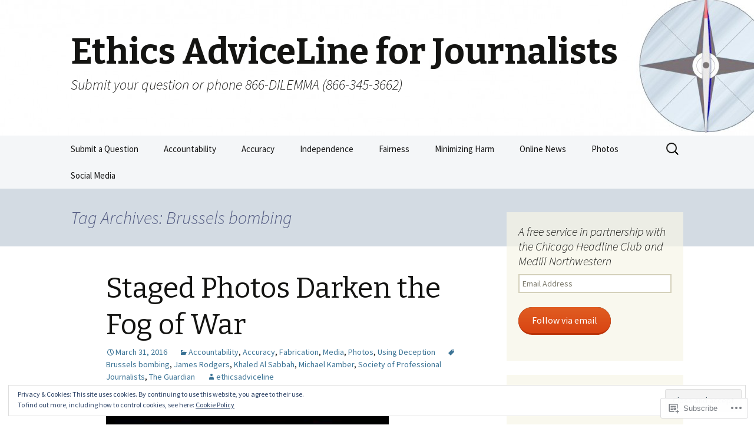

--- FILE ---
content_type: text/html; charset=UTF-8
request_url: https://ethicsadvicelineforjournalists.org/tag/brussels-bombing/
body_size: 32935
content:
<!DOCTYPE html>
<!--[if IE 7]>
<html class="ie ie7" lang="en">
<![endif]-->
<!--[if IE 8]>
<html class="ie ie8" lang="en">
<![endif]-->
<!--[if !(IE 7) & !(IE 8)]><!-->
<html lang="en">
<!--<![endif]-->
<head>
	<meta charset="UTF-8">
	<meta name="viewport" content="width=device-width">
	<title>Brussels bombing | Ethics AdviceLine for Journalists</title>
	<link rel="profile" href="https://gmpg.org/xfn/11">
	<link rel="pingback" href="https://ethicsadvicelineforjournalists.org/xmlrpc.php">
	<!--[if lt IE 9]>
	<script src="https://s0.wp.com/wp-content/themes/pub/twentythirteen/js/html5.js?m=1394055255i&amp;ver=3.7.0"></script>
	<![endif]-->
	<meta name='robots' content='max-image-preview:large' />

<!-- Async WordPress.com Remote Login -->
<script id="wpcom_remote_login_js">
var wpcom_remote_login_extra_auth = '';
function wpcom_remote_login_remove_dom_node_id( element_id ) {
	var dom_node = document.getElementById( element_id );
	if ( dom_node ) { dom_node.parentNode.removeChild( dom_node ); }
}
function wpcom_remote_login_remove_dom_node_classes( class_name ) {
	var dom_nodes = document.querySelectorAll( '.' + class_name );
	for ( var i = 0; i < dom_nodes.length; i++ ) {
		dom_nodes[ i ].parentNode.removeChild( dom_nodes[ i ] );
	}
}
function wpcom_remote_login_final_cleanup() {
	wpcom_remote_login_remove_dom_node_classes( "wpcom_remote_login_msg" );
	wpcom_remote_login_remove_dom_node_id( "wpcom_remote_login_key" );
	wpcom_remote_login_remove_dom_node_id( "wpcom_remote_login_validate" );
	wpcom_remote_login_remove_dom_node_id( "wpcom_remote_login_js" );
	wpcom_remote_login_remove_dom_node_id( "wpcom_request_access_iframe" );
	wpcom_remote_login_remove_dom_node_id( "wpcom_request_access_styles" );
}

// Watch for messages back from the remote login
window.addEventListener( "message", function( e ) {
	if ( e.origin === "https://r-login.wordpress.com" ) {
		var data = {};
		try {
			data = JSON.parse( e.data );
		} catch( e ) {
			wpcom_remote_login_final_cleanup();
			return;
		}

		if ( data.msg === 'LOGIN' ) {
			// Clean up the login check iframe
			wpcom_remote_login_remove_dom_node_id( "wpcom_remote_login_key" );

			var id_regex = new RegExp( /^[0-9]+$/ );
			var token_regex = new RegExp( /^.*|.*|.*$/ );
			if (
				token_regex.test( data.token )
				&& id_regex.test( data.wpcomid )
			) {
				// We have everything we need to ask for a login
				var script = document.createElement( "script" );
				script.setAttribute( "id", "wpcom_remote_login_validate" );
				script.src = '/remote-login.php?wpcom_remote_login=validate'
					+ '&wpcomid=' + data.wpcomid
					+ '&token=' + encodeURIComponent( data.token )
					+ '&host=' + window.location.protocol
					+ '//' + window.location.hostname
					+ '&postid=1968'
					+ '&is_singular=';
				document.body.appendChild( script );
			}

			return;
		}

		// Safari ITP, not logged in, so redirect
		if ( data.msg === 'LOGIN-REDIRECT' ) {
			window.location = 'https://wordpress.com/log-in?redirect_to=' + window.location.href;
			return;
		}

		// Safari ITP, storage access failed, remove the request
		if ( data.msg === 'LOGIN-REMOVE' ) {
			var css_zap = 'html { -webkit-transition: margin-top 1s; transition: margin-top 1s; } /* 9001 */ html { margin-top: 0 !important; } * html body { margin-top: 0 !important; } @media screen and ( max-width: 782px ) { html { margin-top: 0 !important; } * html body { margin-top: 0 !important; } }';
			var style_zap = document.createElement( 'style' );
			style_zap.type = 'text/css';
			style_zap.appendChild( document.createTextNode( css_zap ) );
			document.body.appendChild( style_zap );

			var e = document.getElementById( 'wpcom_request_access_iframe' );
			e.parentNode.removeChild( e );

			document.cookie = 'wordpress_com_login_access=denied; path=/; max-age=31536000';

			return;
		}

		// Safari ITP
		if ( data.msg === 'REQUEST_ACCESS' ) {
			console.log( 'request access: safari' );

			// Check ITP iframe enable/disable knob
			if ( wpcom_remote_login_extra_auth !== 'safari_itp_iframe' ) {
				return;
			}

			// If we are in a "private window" there is no ITP.
			var private_window = false;
			try {
				var opendb = window.openDatabase( null, null, null, null );
			} catch( e ) {
				private_window = true;
			}

			if ( private_window ) {
				console.log( 'private window' );
				return;
			}

			var iframe = document.createElement( 'iframe' );
			iframe.id = 'wpcom_request_access_iframe';
			iframe.setAttribute( 'scrolling', 'no' );
			iframe.setAttribute( 'sandbox', 'allow-storage-access-by-user-activation allow-scripts allow-same-origin allow-top-navigation-by-user-activation' );
			iframe.src = 'https://r-login.wordpress.com/remote-login.php?wpcom_remote_login=request_access&origin=' + encodeURIComponent( data.origin ) + '&wpcomid=' + encodeURIComponent( data.wpcomid );

			var css = 'html { -webkit-transition: margin-top 1s; transition: margin-top 1s; } /* 9001 */ html { margin-top: 46px !important; } * html body { margin-top: 46px !important; } @media screen and ( max-width: 660px ) { html { margin-top: 71px !important; } * html body { margin-top: 71px !important; } #wpcom_request_access_iframe { display: block; height: 71px !important; } } #wpcom_request_access_iframe { border: 0px; height: 46px; position: fixed; top: 0; left: 0; width: 100%; min-width: 100%; z-index: 99999; background: #23282d; } ';

			var style = document.createElement( 'style' );
			style.type = 'text/css';
			style.id = 'wpcom_request_access_styles';
			style.appendChild( document.createTextNode( css ) );
			document.body.appendChild( style );

			document.body.appendChild( iframe );
		}

		if ( data.msg === 'DONE' ) {
			wpcom_remote_login_final_cleanup();
		}
	}
}, false );

// Inject the remote login iframe after the page has had a chance to load
// more critical resources
window.addEventListener( "DOMContentLoaded", function( e ) {
	var iframe = document.createElement( "iframe" );
	iframe.style.display = "none";
	iframe.setAttribute( "scrolling", "no" );
	iframe.setAttribute( "id", "wpcom_remote_login_key" );
	iframe.src = "https://r-login.wordpress.com/remote-login.php"
		+ "?wpcom_remote_login=key"
		+ "&origin=aHR0cHM6Ly9ldGhpY3NhZHZpY2VsaW5lZm9yam91cm5hbGlzdHMub3Jn"
		+ "&wpcomid=50136642"
		+ "&time=" + Math.floor( Date.now() / 1000 );
	document.body.appendChild( iframe );
}, false );
</script>
<link rel='dns-prefetch' href='//s0.wp.com' />
<link rel='dns-prefetch' href='//fonts-api.wp.com' />
<link href='https://fonts.gstatic.com' crossorigin rel='preconnect' />
<link rel="alternate" type="application/rss+xml" title="Ethics AdviceLine for Journalists &raquo; Feed" href="https://ethicsadvicelineforjournalists.org/feed/" />
<link rel="alternate" type="application/rss+xml" title="Ethics AdviceLine for Journalists &raquo; Comments Feed" href="https://ethicsadvicelineforjournalists.org/comments/feed/" />
<link rel="alternate" type="application/rss+xml" title="Ethics AdviceLine for Journalists &raquo; Brussels bombing Tag Feed" href="https://ethicsadvicelineforjournalists.org/tag/brussels-bombing/feed/" />
	<script type="text/javascript">
		/* <![CDATA[ */
		function addLoadEvent(func) {
			var oldonload = window.onload;
			if (typeof window.onload != 'function') {
				window.onload = func;
			} else {
				window.onload = function () {
					oldonload();
					func();
				}
			}
		}
		/* ]]> */
	</script>
	<link crossorigin='anonymous' rel='stylesheet' id='all-css-0-1' href='/wp-content/mu-plugins/widgets/eu-cookie-law/templates/style.css?m=1642463000i&cssminify=yes' type='text/css' media='all' />
<style id='wp-emoji-styles-inline-css'>

	img.wp-smiley, img.emoji {
		display: inline !important;
		border: none !important;
		box-shadow: none !important;
		height: 1em !important;
		width: 1em !important;
		margin: 0 0.07em !important;
		vertical-align: -0.1em !important;
		background: none !important;
		padding: 0 !important;
	}
/*# sourceURL=wp-emoji-styles-inline-css */
</style>
<link crossorigin='anonymous' rel='stylesheet' id='all-css-2-1' href='/wp-content/plugins/gutenberg-core/v22.2.0/build/styles/block-library/style.css?m=1764855221i&cssminify=yes' type='text/css' media='all' />
<style id='wp-block-library-inline-css'>
.has-text-align-justify {
	text-align:justify;
}
.has-text-align-justify{text-align:justify;}

/*# sourceURL=wp-block-library-inline-css */
</style><style id='global-styles-inline-css'>
:root{--wp--preset--aspect-ratio--square: 1;--wp--preset--aspect-ratio--4-3: 4/3;--wp--preset--aspect-ratio--3-4: 3/4;--wp--preset--aspect-ratio--3-2: 3/2;--wp--preset--aspect-ratio--2-3: 2/3;--wp--preset--aspect-ratio--16-9: 16/9;--wp--preset--aspect-ratio--9-16: 9/16;--wp--preset--color--black: #000000;--wp--preset--color--cyan-bluish-gray: #abb8c3;--wp--preset--color--white: #fff;--wp--preset--color--pale-pink: #f78da7;--wp--preset--color--vivid-red: #cf2e2e;--wp--preset--color--luminous-vivid-orange: #ff6900;--wp--preset--color--luminous-vivid-amber: #fcb900;--wp--preset--color--light-green-cyan: #7bdcb5;--wp--preset--color--vivid-green-cyan: #00d084;--wp--preset--color--pale-cyan-blue: #8ed1fc;--wp--preset--color--vivid-cyan-blue: #0693e3;--wp--preset--color--vivid-purple: #9b51e0;--wp--preset--color--dark-gray: #141412;--wp--preset--color--red: #bc360a;--wp--preset--color--medium-orange: #db572f;--wp--preset--color--light-orange: #ea9629;--wp--preset--color--yellow: #fbca3c;--wp--preset--color--dark-brown: #220e10;--wp--preset--color--medium-brown: #722d19;--wp--preset--color--light-brown: #eadaa6;--wp--preset--color--beige: #e8e5ce;--wp--preset--color--off-white: #f7f5e7;--wp--preset--gradient--vivid-cyan-blue-to-vivid-purple: linear-gradient(135deg,rgb(6,147,227) 0%,rgb(155,81,224) 100%);--wp--preset--gradient--light-green-cyan-to-vivid-green-cyan: linear-gradient(135deg,rgb(122,220,180) 0%,rgb(0,208,130) 100%);--wp--preset--gradient--luminous-vivid-amber-to-luminous-vivid-orange: linear-gradient(135deg,rgb(252,185,0) 0%,rgb(255,105,0) 100%);--wp--preset--gradient--luminous-vivid-orange-to-vivid-red: linear-gradient(135deg,rgb(255,105,0) 0%,rgb(207,46,46) 100%);--wp--preset--gradient--very-light-gray-to-cyan-bluish-gray: linear-gradient(135deg,rgb(238,238,238) 0%,rgb(169,184,195) 100%);--wp--preset--gradient--cool-to-warm-spectrum: linear-gradient(135deg,rgb(74,234,220) 0%,rgb(151,120,209) 20%,rgb(207,42,186) 40%,rgb(238,44,130) 60%,rgb(251,105,98) 80%,rgb(254,248,76) 100%);--wp--preset--gradient--blush-light-purple: linear-gradient(135deg,rgb(255,206,236) 0%,rgb(152,150,240) 100%);--wp--preset--gradient--blush-bordeaux: linear-gradient(135deg,rgb(254,205,165) 0%,rgb(254,45,45) 50%,rgb(107,0,62) 100%);--wp--preset--gradient--luminous-dusk: linear-gradient(135deg,rgb(255,203,112) 0%,rgb(199,81,192) 50%,rgb(65,88,208) 100%);--wp--preset--gradient--pale-ocean: linear-gradient(135deg,rgb(255,245,203) 0%,rgb(182,227,212) 50%,rgb(51,167,181) 100%);--wp--preset--gradient--electric-grass: linear-gradient(135deg,rgb(202,248,128) 0%,rgb(113,206,126) 100%);--wp--preset--gradient--midnight: linear-gradient(135deg,rgb(2,3,129) 0%,rgb(40,116,252) 100%);--wp--preset--gradient--autumn-brown: linear-gradient(135deg, rgba(226,45,15,1) 0%, rgba(158,25,13,1) 100%);--wp--preset--gradient--sunset-yellow: linear-gradient(135deg, rgba(233,139,41,1) 0%, rgba(238,179,95,1) 100%);--wp--preset--gradient--light-sky: linear-gradient(135deg,rgba(228,228,228,1.0) 0%,rgba(208,225,252,1.0) 100%);--wp--preset--gradient--dark-sky: linear-gradient(135deg,rgba(0,0,0,1.0) 0%,rgba(56,61,69,1.0) 100%);--wp--preset--font-size--small: 13px;--wp--preset--font-size--medium: 20px;--wp--preset--font-size--large: 36px;--wp--preset--font-size--x-large: 42px;--wp--preset--font-family--albert-sans: 'Albert Sans', sans-serif;--wp--preset--font-family--alegreya: Alegreya, serif;--wp--preset--font-family--arvo: Arvo, serif;--wp--preset--font-family--bodoni-moda: 'Bodoni Moda', serif;--wp--preset--font-family--bricolage-grotesque: 'Bricolage Grotesque', sans-serif;--wp--preset--font-family--cabin: Cabin, sans-serif;--wp--preset--font-family--chivo: Chivo, sans-serif;--wp--preset--font-family--commissioner: Commissioner, sans-serif;--wp--preset--font-family--cormorant: Cormorant, serif;--wp--preset--font-family--courier-prime: 'Courier Prime', monospace;--wp--preset--font-family--crimson-pro: 'Crimson Pro', serif;--wp--preset--font-family--dm-mono: 'DM Mono', monospace;--wp--preset--font-family--dm-sans: 'DM Sans', sans-serif;--wp--preset--font-family--dm-serif-display: 'DM Serif Display', serif;--wp--preset--font-family--domine: Domine, serif;--wp--preset--font-family--eb-garamond: 'EB Garamond', serif;--wp--preset--font-family--epilogue: Epilogue, sans-serif;--wp--preset--font-family--fahkwang: Fahkwang, sans-serif;--wp--preset--font-family--figtree: Figtree, sans-serif;--wp--preset--font-family--fira-sans: 'Fira Sans', sans-serif;--wp--preset--font-family--fjalla-one: 'Fjalla One', sans-serif;--wp--preset--font-family--fraunces: Fraunces, serif;--wp--preset--font-family--gabarito: Gabarito, system-ui;--wp--preset--font-family--ibm-plex-mono: 'IBM Plex Mono', monospace;--wp--preset--font-family--ibm-plex-sans: 'IBM Plex Sans', sans-serif;--wp--preset--font-family--ibarra-real-nova: 'Ibarra Real Nova', serif;--wp--preset--font-family--instrument-serif: 'Instrument Serif', serif;--wp--preset--font-family--inter: Inter, sans-serif;--wp--preset--font-family--josefin-sans: 'Josefin Sans', sans-serif;--wp--preset--font-family--jost: Jost, sans-serif;--wp--preset--font-family--libre-baskerville: 'Libre Baskerville', serif;--wp--preset--font-family--libre-franklin: 'Libre Franklin', sans-serif;--wp--preset--font-family--literata: Literata, serif;--wp--preset--font-family--lora: Lora, serif;--wp--preset--font-family--merriweather: Merriweather, serif;--wp--preset--font-family--montserrat: Montserrat, sans-serif;--wp--preset--font-family--newsreader: Newsreader, serif;--wp--preset--font-family--noto-sans-mono: 'Noto Sans Mono', sans-serif;--wp--preset--font-family--nunito: Nunito, sans-serif;--wp--preset--font-family--open-sans: 'Open Sans', sans-serif;--wp--preset--font-family--overpass: Overpass, sans-serif;--wp--preset--font-family--pt-serif: 'PT Serif', serif;--wp--preset--font-family--petrona: Petrona, serif;--wp--preset--font-family--piazzolla: Piazzolla, serif;--wp--preset--font-family--playfair-display: 'Playfair Display', serif;--wp--preset--font-family--plus-jakarta-sans: 'Plus Jakarta Sans', sans-serif;--wp--preset--font-family--poppins: Poppins, sans-serif;--wp--preset--font-family--raleway: Raleway, sans-serif;--wp--preset--font-family--roboto: Roboto, sans-serif;--wp--preset--font-family--roboto-slab: 'Roboto Slab', serif;--wp--preset--font-family--rubik: Rubik, sans-serif;--wp--preset--font-family--rufina: Rufina, serif;--wp--preset--font-family--sora: Sora, sans-serif;--wp--preset--font-family--source-sans-3: 'Source Sans 3', sans-serif;--wp--preset--font-family--source-serif-4: 'Source Serif 4', serif;--wp--preset--font-family--space-mono: 'Space Mono', monospace;--wp--preset--font-family--syne: Syne, sans-serif;--wp--preset--font-family--texturina: Texturina, serif;--wp--preset--font-family--urbanist: Urbanist, sans-serif;--wp--preset--font-family--work-sans: 'Work Sans', sans-serif;--wp--preset--spacing--20: 0.44rem;--wp--preset--spacing--30: 0.67rem;--wp--preset--spacing--40: 1rem;--wp--preset--spacing--50: 1.5rem;--wp--preset--spacing--60: 2.25rem;--wp--preset--spacing--70: 3.38rem;--wp--preset--spacing--80: 5.06rem;--wp--preset--shadow--natural: 6px 6px 9px rgba(0, 0, 0, 0.2);--wp--preset--shadow--deep: 12px 12px 50px rgba(0, 0, 0, 0.4);--wp--preset--shadow--sharp: 6px 6px 0px rgba(0, 0, 0, 0.2);--wp--preset--shadow--outlined: 6px 6px 0px -3px rgb(255, 255, 255), 6px 6px rgb(0, 0, 0);--wp--preset--shadow--crisp: 6px 6px 0px rgb(0, 0, 0);}:where(.is-layout-flex){gap: 0.5em;}:where(.is-layout-grid){gap: 0.5em;}body .is-layout-flex{display: flex;}.is-layout-flex{flex-wrap: wrap;align-items: center;}.is-layout-flex > :is(*, div){margin: 0;}body .is-layout-grid{display: grid;}.is-layout-grid > :is(*, div){margin: 0;}:where(.wp-block-columns.is-layout-flex){gap: 2em;}:where(.wp-block-columns.is-layout-grid){gap: 2em;}:where(.wp-block-post-template.is-layout-flex){gap: 1.25em;}:where(.wp-block-post-template.is-layout-grid){gap: 1.25em;}.has-black-color{color: var(--wp--preset--color--black) !important;}.has-cyan-bluish-gray-color{color: var(--wp--preset--color--cyan-bluish-gray) !important;}.has-white-color{color: var(--wp--preset--color--white) !important;}.has-pale-pink-color{color: var(--wp--preset--color--pale-pink) !important;}.has-vivid-red-color{color: var(--wp--preset--color--vivid-red) !important;}.has-luminous-vivid-orange-color{color: var(--wp--preset--color--luminous-vivid-orange) !important;}.has-luminous-vivid-amber-color{color: var(--wp--preset--color--luminous-vivid-amber) !important;}.has-light-green-cyan-color{color: var(--wp--preset--color--light-green-cyan) !important;}.has-vivid-green-cyan-color{color: var(--wp--preset--color--vivid-green-cyan) !important;}.has-pale-cyan-blue-color{color: var(--wp--preset--color--pale-cyan-blue) !important;}.has-vivid-cyan-blue-color{color: var(--wp--preset--color--vivid-cyan-blue) !important;}.has-vivid-purple-color{color: var(--wp--preset--color--vivid-purple) !important;}.has-black-background-color{background-color: var(--wp--preset--color--black) !important;}.has-cyan-bluish-gray-background-color{background-color: var(--wp--preset--color--cyan-bluish-gray) !important;}.has-white-background-color{background-color: var(--wp--preset--color--white) !important;}.has-pale-pink-background-color{background-color: var(--wp--preset--color--pale-pink) !important;}.has-vivid-red-background-color{background-color: var(--wp--preset--color--vivid-red) !important;}.has-luminous-vivid-orange-background-color{background-color: var(--wp--preset--color--luminous-vivid-orange) !important;}.has-luminous-vivid-amber-background-color{background-color: var(--wp--preset--color--luminous-vivid-amber) !important;}.has-light-green-cyan-background-color{background-color: var(--wp--preset--color--light-green-cyan) !important;}.has-vivid-green-cyan-background-color{background-color: var(--wp--preset--color--vivid-green-cyan) !important;}.has-pale-cyan-blue-background-color{background-color: var(--wp--preset--color--pale-cyan-blue) !important;}.has-vivid-cyan-blue-background-color{background-color: var(--wp--preset--color--vivid-cyan-blue) !important;}.has-vivid-purple-background-color{background-color: var(--wp--preset--color--vivid-purple) !important;}.has-black-border-color{border-color: var(--wp--preset--color--black) !important;}.has-cyan-bluish-gray-border-color{border-color: var(--wp--preset--color--cyan-bluish-gray) !important;}.has-white-border-color{border-color: var(--wp--preset--color--white) !important;}.has-pale-pink-border-color{border-color: var(--wp--preset--color--pale-pink) !important;}.has-vivid-red-border-color{border-color: var(--wp--preset--color--vivid-red) !important;}.has-luminous-vivid-orange-border-color{border-color: var(--wp--preset--color--luminous-vivid-orange) !important;}.has-luminous-vivid-amber-border-color{border-color: var(--wp--preset--color--luminous-vivid-amber) !important;}.has-light-green-cyan-border-color{border-color: var(--wp--preset--color--light-green-cyan) !important;}.has-vivid-green-cyan-border-color{border-color: var(--wp--preset--color--vivid-green-cyan) !important;}.has-pale-cyan-blue-border-color{border-color: var(--wp--preset--color--pale-cyan-blue) !important;}.has-vivid-cyan-blue-border-color{border-color: var(--wp--preset--color--vivid-cyan-blue) !important;}.has-vivid-purple-border-color{border-color: var(--wp--preset--color--vivid-purple) !important;}.has-vivid-cyan-blue-to-vivid-purple-gradient-background{background: var(--wp--preset--gradient--vivid-cyan-blue-to-vivid-purple) !important;}.has-light-green-cyan-to-vivid-green-cyan-gradient-background{background: var(--wp--preset--gradient--light-green-cyan-to-vivid-green-cyan) !important;}.has-luminous-vivid-amber-to-luminous-vivid-orange-gradient-background{background: var(--wp--preset--gradient--luminous-vivid-amber-to-luminous-vivid-orange) !important;}.has-luminous-vivid-orange-to-vivid-red-gradient-background{background: var(--wp--preset--gradient--luminous-vivid-orange-to-vivid-red) !important;}.has-very-light-gray-to-cyan-bluish-gray-gradient-background{background: var(--wp--preset--gradient--very-light-gray-to-cyan-bluish-gray) !important;}.has-cool-to-warm-spectrum-gradient-background{background: var(--wp--preset--gradient--cool-to-warm-spectrum) !important;}.has-blush-light-purple-gradient-background{background: var(--wp--preset--gradient--blush-light-purple) !important;}.has-blush-bordeaux-gradient-background{background: var(--wp--preset--gradient--blush-bordeaux) !important;}.has-luminous-dusk-gradient-background{background: var(--wp--preset--gradient--luminous-dusk) !important;}.has-pale-ocean-gradient-background{background: var(--wp--preset--gradient--pale-ocean) !important;}.has-electric-grass-gradient-background{background: var(--wp--preset--gradient--electric-grass) !important;}.has-midnight-gradient-background{background: var(--wp--preset--gradient--midnight) !important;}.has-small-font-size{font-size: var(--wp--preset--font-size--small) !important;}.has-medium-font-size{font-size: var(--wp--preset--font-size--medium) !important;}.has-large-font-size{font-size: var(--wp--preset--font-size--large) !important;}.has-x-large-font-size{font-size: var(--wp--preset--font-size--x-large) !important;}.has-albert-sans-font-family{font-family: var(--wp--preset--font-family--albert-sans) !important;}.has-alegreya-font-family{font-family: var(--wp--preset--font-family--alegreya) !important;}.has-arvo-font-family{font-family: var(--wp--preset--font-family--arvo) !important;}.has-bodoni-moda-font-family{font-family: var(--wp--preset--font-family--bodoni-moda) !important;}.has-bricolage-grotesque-font-family{font-family: var(--wp--preset--font-family--bricolage-grotesque) !important;}.has-cabin-font-family{font-family: var(--wp--preset--font-family--cabin) !important;}.has-chivo-font-family{font-family: var(--wp--preset--font-family--chivo) !important;}.has-commissioner-font-family{font-family: var(--wp--preset--font-family--commissioner) !important;}.has-cormorant-font-family{font-family: var(--wp--preset--font-family--cormorant) !important;}.has-courier-prime-font-family{font-family: var(--wp--preset--font-family--courier-prime) !important;}.has-crimson-pro-font-family{font-family: var(--wp--preset--font-family--crimson-pro) !important;}.has-dm-mono-font-family{font-family: var(--wp--preset--font-family--dm-mono) !important;}.has-dm-sans-font-family{font-family: var(--wp--preset--font-family--dm-sans) !important;}.has-dm-serif-display-font-family{font-family: var(--wp--preset--font-family--dm-serif-display) !important;}.has-domine-font-family{font-family: var(--wp--preset--font-family--domine) !important;}.has-eb-garamond-font-family{font-family: var(--wp--preset--font-family--eb-garamond) !important;}.has-epilogue-font-family{font-family: var(--wp--preset--font-family--epilogue) !important;}.has-fahkwang-font-family{font-family: var(--wp--preset--font-family--fahkwang) !important;}.has-figtree-font-family{font-family: var(--wp--preset--font-family--figtree) !important;}.has-fira-sans-font-family{font-family: var(--wp--preset--font-family--fira-sans) !important;}.has-fjalla-one-font-family{font-family: var(--wp--preset--font-family--fjalla-one) !important;}.has-fraunces-font-family{font-family: var(--wp--preset--font-family--fraunces) !important;}.has-gabarito-font-family{font-family: var(--wp--preset--font-family--gabarito) !important;}.has-ibm-plex-mono-font-family{font-family: var(--wp--preset--font-family--ibm-plex-mono) !important;}.has-ibm-plex-sans-font-family{font-family: var(--wp--preset--font-family--ibm-plex-sans) !important;}.has-ibarra-real-nova-font-family{font-family: var(--wp--preset--font-family--ibarra-real-nova) !important;}.has-instrument-serif-font-family{font-family: var(--wp--preset--font-family--instrument-serif) !important;}.has-inter-font-family{font-family: var(--wp--preset--font-family--inter) !important;}.has-josefin-sans-font-family{font-family: var(--wp--preset--font-family--josefin-sans) !important;}.has-jost-font-family{font-family: var(--wp--preset--font-family--jost) !important;}.has-libre-baskerville-font-family{font-family: var(--wp--preset--font-family--libre-baskerville) !important;}.has-libre-franklin-font-family{font-family: var(--wp--preset--font-family--libre-franklin) !important;}.has-literata-font-family{font-family: var(--wp--preset--font-family--literata) !important;}.has-lora-font-family{font-family: var(--wp--preset--font-family--lora) !important;}.has-merriweather-font-family{font-family: var(--wp--preset--font-family--merriweather) !important;}.has-montserrat-font-family{font-family: var(--wp--preset--font-family--montserrat) !important;}.has-newsreader-font-family{font-family: var(--wp--preset--font-family--newsreader) !important;}.has-noto-sans-mono-font-family{font-family: var(--wp--preset--font-family--noto-sans-mono) !important;}.has-nunito-font-family{font-family: var(--wp--preset--font-family--nunito) !important;}.has-open-sans-font-family{font-family: var(--wp--preset--font-family--open-sans) !important;}.has-overpass-font-family{font-family: var(--wp--preset--font-family--overpass) !important;}.has-pt-serif-font-family{font-family: var(--wp--preset--font-family--pt-serif) !important;}.has-petrona-font-family{font-family: var(--wp--preset--font-family--petrona) !important;}.has-piazzolla-font-family{font-family: var(--wp--preset--font-family--piazzolla) !important;}.has-playfair-display-font-family{font-family: var(--wp--preset--font-family--playfair-display) !important;}.has-plus-jakarta-sans-font-family{font-family: var(--wp--preset--font-family--plus-jakarta-sans) !important;}.has-poppins-font-family{font-family: var(--wp--preset--font-family--poppins) !important;}.has-raleway-font-family{font-family: var(--wp--preset--font-family--raleway) !important;}.has-roboto-font-family{font-family: var(--wp--preset--font-family--roboto) !important;}.has-roboto-slab-font-family{font-family: var(--wp--preset--font-family--roboto-slab) !important;}.has-rubik-font-family{font-family: var(--wp--preset--font-family--rubik) !important;}.has-rufina-font-family{font-family: var(--wp--preset--font-family--rufina) !important;}.has-sora-font-family{font-family: var(--wp--preset--font-family--sora) !important;}.has-source-sans-3-font-family{font-family: var(--wp--preset--font-family--source-sans-3) !important;}.has-source-serif-4-font-family{font-family: var(--wp--preset--font-family--source-serif-4) !important;}.has-space-mono-font-family{font-family: var(--wp--preset--font-family--space-mono) !important;}.has-syne-font-family{font-family: var(--wp--preset--font-family--syne) !important;}.has-texturina-font-family{font-family: var(--wp--preset--font-family--texturina) !important;}.has-urbanist-font-family{font-family: var(--wp--preset--font-family--urbanist) !important;}.has-work-sans-font-family{font-family: var(--wp--preset--font-family--work-sans) !important;}
/*# sourceURL=global-styles-inline-css */
</style>

<style id='classic-theme-styles-inline-css'>
/*! This file is auto-generated */
.wp-block-button__link{color:#fff;background-color:#32373c;border-radius:9999px;box-shadow:none;text-decoration:none;padding:calc(.667em + 2px) calc(1.333em + 2px);font-size:1.125em}.wp-block-file__button{background:#32373c;color:#fff;text-decoration:none}
/*# sourceURL=/wp-includes/css/classic-themes.min.css */
</style>
<link crossorigin='anonymous' rel='stylesheet' id='all-css-4-1' href='/_static/??-eJx9jEEOAiEQBD/kQECjeDC+ZWEnijIwYWA3/l72op689KFTVXplCCU3zE1z6reYRYfiUwlP0VYZpwxIJE4IFRd10HOU9iFA2iuhCiI7/ROiDt9WxfETT20jCOc4YUIa2D9t5eGA91xRBMZS7ATtPkTZvCtdzNEZt7f2fHq8Afl7R7w=&cssminify=yes' type='text/css' media='all' />
<link rel='stylesheet' id='twentythirteen-fonts-css' href='https://fonts-api.wp.com/css?family=Source+Sans+Pro%3A300%2C400%2C700%2C300italic%2C400italic%2C700italic%7CBitter%3A400%2C700&#038;subset=latin%2Clatin-ext&#038;display=fallback' media='all' />
<link crossorigin='anonymous' rel='stylesheet' id='all-css-6-1' href='/_static/??-eJyVjcEKg0AQQ3+oNtjWiofip5Q6DLq6Oy7OLOLfdykePHjpLQkvCdZY0CzGYgipiD71ThQjW/zQtHtoErydEHoWXlwu6Lm8kuoFh00bOLAipg625mCzwS3GnDdt8/wHn0l0fqbpd9KGV1lX91vdPB/V+AWeBkqf&cssminify=yes' type='text/css' media='all' />
<link crossorigin='anonymous' rel='stylesheet' id='all-css-8-1' href='/wp-content/themes/pub/twentythirteen/css/style-wpcom.css?m=1509657347i&cssminify=yes' type='text/css' media='all' />
<style id='jetpack_facebook_likebox-inline-css'>
.widget_facebook_likebox {
	overflow: hidden;
}

/*# sourceURL=/wp-content/mu-plugins/jetpack-plugin/sun/modules/widgets/facebook-likebox/style.css */
</style>
<link crossorigin='anonymous' rel='stylesheet' id='all-css-10-1' href='/_static/??-eJzTLy/QTc7PK0nNK9HPLdUtyClNz8wr1i9KTcrJTwcy0/WTi5G5ekCujj52Temp+bo5+cmJJZn5eSgc3bScxMwikFb7XFtDE1NLExMLc0OTLACohS2q&cssminify=yes' type='text/css' media='all' />
<style id='jetpack-global-styles-frontend-style-inline-css'>
:root { --font-headings: unset; --font-base: unset; --font-headings-default: -apple-system,BlinkMacSystemFont,"Segoe UI",Roboto,Oxygen-Sans,Ubuntu,Cantarell,"Helvetica Neue",sans-serif; --font-base-default: -apple-system,BlinkMacSystemFont,"Segoe UI",Roboto,Oxygen-Sans,Ubuntu,Cantarell,"Helvetica Neue",sans-serif;}
/*# sourceURL=jetpack-global-styles-frontend-style-inline-css */
</style>
<link crossorigin='anonymous' rel='stylesheet' id='all-css-12-1' href='/wp-content/themes/h4/global.css?m=1420737423i&cssminify=yes' type='text/css' media='all' />
<script id="wpcom-actionbar-placeholder-js-extra">
var actionbardata = {"siteID":"50136642","postID":"0","siteURL":"https://ethicsadvicelineforjournalists.org","xhrURL":"https://ethicsadvicelineforjournalists.org/wp-admin/admin-ajax.php","nonce":"7ed99205b0","isLoggedIn":"","statusMessage":"","subsEmailDefault":"instantly","proxyScriptUrl":"https://s0.wp.com/wp-content/js/wpcom-proxy-request.js?m=1513050504i&amp;ver=20211021","i18n":{"followedText":"New posts from this site will now appear in your \u003Ca href=\"https://wordpress.com/reader\"\u003EReader\u003C/a\u003E","foldBar":"Collapse this bar","unfoldBar":"Expand this bar","shortLinkCopied":"Shortlink copied to clipboard."}};
//# sourceURL=wpcom-actionbar-placeholder-js-extra
</script>
<script id="jetpack-mu-wpcom-settings-js-before">
var JETPACK_MU_WPCOM_SETTINGS = {"assetsUrl":"https://s0.wp.com/wp-content/mu-plugins/jetpack-mu-wpcom-plugin/sun/jetpack_vendor/automattic/jetpack-mu-wpcom/src/build/"};
//# sourceURL=jetpack-mu-wpcom-settings-js-before
</script>
<script crossorigin='anonymous' type='text/javascript'  src='/_static/??-eJyFjcsOwiAQRX/I6dSa+lgYvwWBEAgMOAPW/n3bqIk7V2dxT87FqYDOVC1VDIIcKxTOr7kLssN186RjM1a2MTya5fmDLnn6K0HyjlW1v/L37R6zgxKb8yQ4ZTbKCOioRN4hnQo+hw1AmcCZwmvilq7709CPh/54voQFmNpFWg=='></script>
<script id="rlt-proxy-js-after">
	rltInitialize( {"token":null,"iframeOrigins":["https:\/\/widgets.wp.com"]} );
//# sourceURL=rlt-proxy-js-after
</script>
<link rel="EditURI" type="application/rsd+xml" title="RSD" href="https://ethicsadviceline.wordpress.com/xmlrpc.php?rsd" />
<meta name="generator" content="WordPress.com" />

<!-- Jetpack Open Graph Tags -->
<meta property="og:type" content="website" />
<meta property="og:title" content="Brussels bombing &#8211; Ethics AdviceLine for Journalists" />
<meta property="og:url" content="https://ethicsadvicelineforjournalists.org/tag/brussels-bombing/" />
<meta property="og:site_name" content="Ethics AdviceLine for Journalists" />
<meta property="og:image" content="https://secure.gravatar.com/blavatar/82f45e70e441c52dd56b38ca5bb7247f084bf2bea086598032789813a935ee05?s=200&#038;ts=1767984338" />
<meta property="og:image:width" content="200" />
<meta property="og:image:height" content="200" />
<meta property="og:image:alt" content="" />
<meta property="og:locale" content="en_US" />
<meta name="twitter:creator" content="@EthicsAdvice" />
<meta name="twitter:site" content="@EthicsAdvice" />

<!-- End Jetpack Open Graph Tags -->
<link rel="shortcut icon" type="image/x-icon" href="https://secure.gravatar.com/blavatar/82f45e70e441c52dd56b38ca5bb7247f084bf2bea086598032789813a935ee05?s=32" sizes="16x16" />
<link rel="icon" type="image/x-icon" href="https://secure.gravatar.com/blavatar/82f45e70e441c52dd56b38ca5bb7247f084bf2bea086598032789813a935ee05?s=32" sizes="16x16" />
<link rel="apple-touch-icon" href="https://secure.gravatar.com/blavatar/82f45e70e441c52dd56b38ca5bb7247f084bf2bea086598032789813a935ee05?s=114" />
<link rel='openid.server' href='https://ethicsadvicelineforjournalists.org/?openidserver=1' />
<link rel='openid.delegate' href='https://ethicsadvicelineforjournalists.org/' />
<link rel="search" type="application/opensearchdescription+xml" href="https://ethicsadvicelineforjournalists.org/osd.xml" title="Ethics AdviceLine for Journalists" />
<link rel="search" type="application/opensearchdescription+xml" href="https://s1.wp.com/opensearch.xml" title="WordPress.com" />
<meta name="description" content="Posts about Brussels bombing written by ethicsadviceline" />
	<style type="text/css" id="twentythirteen-header-css">
		.site-header {
		background: url(https://ethicsadvicelineforjournalists.org/wp-content/uploads/2015/07/cropped-compassheaderwhite7.jpg) no-repeat scroll top;
		background-size: 1600px auto;
	}
	@media (max-width: 767px) {
		.site-header {
			background-size: 768px auto;
		}
	}
	@media (max-width: 359px) {
		.site-header {
			background-size: 360px auto;
		}
	}
			</style>
			<script type="text/javascript">

			window.doNotSellCallback = function() {

				var linkElements = [
					'a[href="https://wordpress.com/?ref=footer_blog"]',
					'a[href="https://wordpress.com/?ref=footer_website"]',
					'a[href="https://wordpress.com/?ref=vertical_footer"]',
					'a[href^="https://wordpress.com/?ref=footer_segment_"]',
				].join(',');

				var dnsLink = document.createElement( 'a' );
				dnsLink.href = 'https://wordpress.com/advertising-program-optout/';
				dnsLink.classList.add( 'do-not-sell-link' );
				dnsLink.rel = 'nofollow';
				dnsLink.style.marginLeft = '0.5em';
				dnsLink.textContent = 'Do Not Sell or Share My Personal Information';

				var creditLinks = document.querySelectorAll( linkElements );

				if ( 0 === creditLinks.length ) {
					return false;
				}

				Array.prototype.forEach.call( creditLinks, function( el ) {
					el.insertAdjacentElement( 'afterend', dnsLink );
				});

				return true;
			};

		</script>
		<style type="text/css" id="custom-colors-css">	.navbar-fixed .navbar {
		box-shadow: 0 2px 2px rgba(0,0,0, 0.1);
	}
	.blog .format-link:first-of-type, .single .format-link:first-of-type {
		box-shadow: inset 0px 2px 2px rgba(0,0,0, 0.1);
	}
.nav-menu li a, .menu-toggle { color: #141414;}
.navbar-fixed #masthead .site-title, .nav-menu li a, .menu-toggle, .site-header .searchform div:before { color: #141414;}
.nav-menu .current_page_item > a, .nav-menu .current_page_ancestor > a, .nav-menu .current-menu-item > a, .nav-menu .current-menu-ancestor > a { color: #141414;}
.menu-toggle:hover, .menu-toggle:focus { color: #141414;}
.format-gallery .entry-title, .format-gallery .entry-title a, .format-gallery a { color: #000000;}
.format-chat .entry-title, .format-chat .entry-title a, .format-chat a { color: #141414;}
.format-link .entry-content, .format-aside .entry-content { color: #141414;}
.format-chat .entry-content { color: #141414;}
.format-status .entry-content { color: #000000;}
.paging-navigation .meta-nav { color: #494949;}
.nav-menu .children .current_page_item > a, .nav-menu .sub-menu .current-menu-item > a,.nav-menu .sub-menu .current_page_item > a, .nav-menu .children .current-menu-item > a { color: #FFFFFF;}
.format-link, .format-aside, .paging-navigation { background-color: #f4f6f8;}
.format-link .entry-title, .format-link .entry-title a, .format-link .entry-content a, .format-link .entry-meta a { color: #5D6692;}
.format-link .entry-title a:hover, .format-link .entry-content a:hover, .format-link .entry-meta a:hover { color: #95A8BB;}
.format-chat { background-color: #C3CED9;}
.format-chat .entry-meta a, .format-chat .entry-content a { color: #858DB1;}
.format-chat .entry-content a:hover, .format-chat .entry-meta a:hover { color: #A7AEC7;}
.site-header a { color: #171825;}
.site-footer { background-color: #D3DBE3;}
.site-footer { color: #A7AEC7;}
.site-footer .widget, .site-footer .widget-title, .site-footer .widget-title a, .site-footer .wp-caption-text { color: #A7AEC7;}
.site-footer a { color: #535B82;}
.navbar { background-color: #f4f6f8;}
.nav-menu li a:hover, ul.nav-menu ul a:hover, .nav-menu ul ul a:hover { background-color: #5B758F;}
.archive-header, .page-header, .error404 .page-wrapper, .highlander-enabled #respond, .no-comments, .infinite-loader, #infinite-handle { background-color: #D3DBE3;}
.archive-header, .page-header, .error404 .page-wrapper, .highlander-enabled #respond, .no-comments, .infinite-loader { color: #535B82;}
.navigation a:hover { color: #5D6692;}
.paging-navigation a:hover .meta-nav { background-color: #5D6692;}
.paging-navigation .meta-nav { color: #f4f6f8;}
.format-gallery { background-color: #a6c7d8;}
.format-gallery .entry-meta a, .format-gallery .entry-content a, .format-gallery span.tags-links { color: #325A70;}
.format-gallery .entry-content a:hover, .format-gallery .entry-meta a:hover { color: #3D7089;}
.format-quote, .site-footer .sidebar-container { background-color: #021b2b;}
.format-quote a, .format-quote .entry-meta a { color: #006AAD;}
.format-quote .entry-content { color: #EEF6FB;}
.format-quote .entry-content a:hover, .format-quote .entry-meta a:hover { color: #014E7E;}
#secondary { color: #0090EA;}
.format-video, .format-audio { background-color: #407ca0;}
.format-video .entry-content a, .format-video .entry-meta a, .format-audio .entry-content a, .format-audio .entry-meta a { color: #000000;}
.format-video .entry-content a:hover, .format-video .entry-meta a:hover, .format-audio .entry-content a:hover, .format-audio .entry-meta a:hover { color: #000000;}
.entry-content a, .comment-content a, #secondary a, .entry-meta a, .format-standard .entry-title a:hover, .format-image .entry-title a:hover, .attachment .entry-meta a, .attachment .entry-meta .edit-link:before, .attachment .full-size-link:before, .error404 .page-title:before, .archive-title a, .comment-author .fn, .comment-reply-link, comment-reply-login, .comment-author .url, .pingback .url, .trackback .url, .ping-meta a, .widget a { color: #3B7395;}
.entry-content .page-links a { background-color: #3B7395;}
.entry-content .page-links a { border-color: #407ca0;}
.entry-content .page-links a { color: #000000;}
.entry-content .page-links a:hover { background-color: #000000;}
.entry-content a:hover, .comment-content a:hover, .entry-meta a:hover, .archive-title a:hover, .comment-reply-link:hover, comment-reply-login:hover, .comment-author .url:hover, .comment-meta a:hover, .ping-meta a:hover, .pingback .url:hover, .trackback .url:hover,.widget a:hover { color: #315F7B;}
.format-status { background-color: #d0523e;}
.format-status .entry-content a { color: #000000;}
.format-status .entry-meta a { color: #000000;}
.navigation a { color: #B83F2C;}
.paging-navigation .meta-nav { background-color: #B83F2C;}
</style>
<script type="text/javascript">
	window.google_analytics_uacct = "UA-52447-2";
</script>

<script type="text/javascript">
	var _gaq = _gaq || [];
	_gaq.push(['_setAccount', 'UA-52447-2']);
	_gaq.push(['_gat._anonymizeIp']);
	_gaq.push(['_setDomainName', 'none']);
	_gaq.push(['_setAllowLinker', true]);
	_gaq.push(['_initData']);
	_gaq.push(['_trackPageview']);

	(function() {
		var ga = document.createElement('script'); ga.type = 'text/javascript'; ga.async = true;
		ga.src = ('https:' == document.location.protocol ? 'https://ssl' : 'http://www') + '.google-analytics.com/ga.js';
		(document.getElementsByTagName('head')[0] || document.getElementsByTagName('body')[0]).appendChild(ga);
	})();
</script>
<link crossorigin='anonymous' rel='stylesheet' id='all-css-2-3' href='/_static/??-eJyVjssKwkAMRX/INowP1IX4KdKmg6SdScJkQn+/FR/gTpfncjhcmLVB4Rq5QvZGk9+JDcZYtcPpxWDOcCNG6JPgZGAzaSwtmm3g50CWwVM0wK6IW0wf5z382XseckrDir1hIa0kq/tFbSZ+hK/5Eo6H3fkU9mE7Lr2lXSA=&cssminify=yes' type='text/css' media='all' />
</head>

<body class="archive tag tag-brussels-bombing tag-475534925 wp-embed-responsive wp-theme-pubtwentythirteen customizer-styles-applied sidebar jetpack-reblog-enabled">
		<div id="page" class="hfeed site">
		<header id="masthead" class="site-header">
			<a class="home-link" href="https://ethicsadvicelineforjournalists.org/" title="Ethics AdviceLine for Journalists" rel="home">
				<h1 class="site-title">Ethics AdviceLine for Journalists</h1>
				<h2 class="site-description">Submit your question or phone 866-DILEMMA (866-345-3662)</h2>
			</a>

			<div id="navbar" class="navbar">
				<nav id="site-navigation" class="navigation main-navigation">
					<button class="menu-toggle">Menu</button>
					<a class="screen-reader-text skip-link" href="#content" title="Skip to content">Skip to content</a>
					<div class="menu-main-navigation-container"><ul id="primary-menu" class="nav-menu"><li id="menu-item-7" class="menu-item menu-item-type-post_type menu-item-object-page menu-item-has-children menu-item-7"><a href="https://ethicsadvicelineforjournalists.org/submit-your-question/">Submit a Question</a>
<ul class="sub-menu">
	<li id="menu-item-2880" class="menu-item menu-item-type-post_type menu-item-object-page menu-item-2880"><a href="https://ethicsadvicelineforjournalists.org/questions/">Frequently Asked Questions</a></li>
	<li id="menu-item-580" class="menu-item menu-item-type-post_type menu-item-object-page menu-item-580"><a href="https://ethicsadvicelineforjournalists.org/about-us/">About Us</a></li>
</ul>
</li>
<li id="menu-item-575" class="menu-item menu-item-type-taxonomy menu-item-object-category menu-item-575"><a href="https://ethicsadvicelineforjournalists.org/category/accountability/">Accountability</a></li>
<li id="menu-item-576" class="menu-item menu-item-type-taxonomy menu-item-object-category menu-item-has-children menu-item-576"><a href="https://ethicsadvicelineforjournalists.org/category/accuracy/">Accuracy</a>
<ul class="sub-menu">
	<li id="menu-item-670" class="menu-item menu-item-type-taxonomy menu-item-object-category menu-item-670"><a href="https://ethicsadvicelineforjournalists.org/category/accuracy/crowdsourcing/">Crowdsourcing</a></li>
	<li id="menu-item-667" class="menu-item menu-item-type-taxonomy menu-item-object-category menu-item-667"><a href="https://ethicsadvicelineforjournalists.org/category/accuracy/fabrication/">Fabrication</a></li>
	<li id="menu-item-671" class="menu-item menu-item-type-taxonomy menu-item-object-category menu-item-671"><a href="https://ethicsadvicelineforjournalists.org/category/accuracy/plagiarism/">Plagiarism</a></li>
</ul>
</li>
<li id="menu-item-579" class="menu-item menu-item-type-taxonomy menu-item-object-category menu-item-has-children menu-item-579"><a href="https://ethicsadvicelineforjournalists.org/category/independence/">Independence</a>
<ul class="sub-menu">
	<li id="menu-item-2893" class="menu-item menu-item-type-taxonomy menu-item-object-category menu-item-2893"><a href="https://ethicsadvicelineforjournalists.org/category/conflict-of-interest/">Conflict of interest</a></li>
	<li id="menu-item-673" class="menu-item menu-item-type-taxonomy menu-item-object-category menu-item-673"><a href="https://ethicsadvicelineforjournalists.org/category/independence/checkbook-journalism/">Checkbook Journalism</a></li>
	<li id="menu-item-676" class="menu-item menu-item-type-taxonomy menu-item-object-category menu-item-676"><a href="https://ethicsadvicelineforjournalists.org/category/independence/sponsored-content/">Sponsored Content</a></li>
</ul>
</li>
<li id="menu-item-578" class="menu-item menu-item-type-taxonomy menu-item-object-category menu-item-has-children menu-item-578"><a href="https://ethicsadvicelineforjournalists.org/category/fairness/">Fairness</a>
<ul class="sub-menu">
	<li id="menu-item-672" class="menu-item menu-item-type-taxonomy menu-item-object-category menu-item-672"><a href="https://ethicsadvicelineforjournalists.org/category/fairness/libel/">Libel</a></li>
</ul>
</li>
<li id="menu-item-586" class="menu-item menu-item-type-taxonomy menu-item-object-category menu-item-has-children menu-item-586"><a href="https://ethicsadvicelineforjournalists.org/category/minimizing-harm/">Minimizing Harm</a>
<ul class="sub-menu">
	<li id="menu-item-681" class="menu-item menu-item-type-taxonomy menu-item-object-category menu-item-681"><a href="https://ethicsadvicelineforjournalists.org/category/minimizing-harm/compassion/">Compassion</a></li>
	<li id="menu-item-674" class="menu-item menu-item-type-taxonomy menu-item-object-category menu-item-674"><a href="https://ethicsadvicelineforjournalists.org/category/independence/criminal-suspects/">Criminal Suspects</a></li>
	<li id="menu-item-675" class="menu-item menu-item-type-taxonomy menu-item-object-category menu-item-675"><a href="https://ethicsadvicelineforjournalists.org/category/independence/juveniles/">Juveniles</a></li>
	<li id="menu-item-682" class="menu-item menu-item-type-taxonomy menu-item-object-category menu-item-682"><a href="https://ethicsadvicelineforjournalists.org/category/minimizing-harm/privacy/">Privacy</a></li>
</ul>
</li>
<li id="menu-item-678" class="menu-item menu-item-type-taxonomy menu-item-object-category menu-item-678"><a href="https://ethicsadvicelineforjournalists.org/category/media/online-news/">Online News</a></li>
<li id="menu-item-679" class="menu-item menu-item-type-taxonomy menu-item-object-category menu-item-679"><a href="https://ethicsadvicelineforjournalists.org/category/media/photos/">Photos</a></li>
<li id="menu-item-680" class="menu-item menu-item-type-taxonomy menu-item-object-category menu-item-680"><a href="https://ethicsadvicelineforjournalists.org/category/media/social-media/">Social Media</a></li>
</ul></div>					<form role="search" method="get" class="search-form" action="https://ethicsadvicelineforjournalists.org/">
				<label>
					<span class="screen-reader-text">Search for:</span>
					<input type="search" class="search-field" placeholder="Search &hellip;" value="" name="s" />
				</label>
				<input type="submit" class="search-submit" value="Search" />
			</form>				</nav><!-- #site-navigation -->
			</div><!-- #navbar -->
		</header><!-- #masthead -->

		<div id="main" class="site-main">

	<div id="primary" class="content-area">
		<div id="content" class="site-content" role="main">

					<header class="archive-header">
				<h1 class="archive-title">
				Tag Archives: Brussels bombing				</h1>

							</header><!-- .archive-header -->

							
<article id="post-1968" class="post-1968 post type-post status-publish format-standard hentry category-accountability category-accuracy category-fabrication category-media category-photos category-using-deception tag-brussels-bombing tag-james-rodgers tag-khaled-al-sabbah tag-michael-kamber tag-society-of-professional-journalists tag-the-guardian">
	<header class="entry-header">
		
				<h1 class="entry-title">
			<a href="https://ethicsadvicelineforjournalists.org/2016/03/31/staged-war-photo-ethics/" rel="bookmark">Staged Photos Darken the Fog of&nbsp;War</a>
		</h1>
		
		<div class="entry-meta">
			<span class="date"><a href="https://ethicsadvicelineforjournalists.org/2016/03/31/staged-war-photo-ethics/" title="Permalink to Staged Photos Darken the Fog of&nbsp;War" rel="bookmark"><time class="entry-date" datetime="2016-03-31T13:20:24-05:00">March 31, 2016</time></a></span><span class="categories-links"><a href="https://ethicsadvicelineforjournalists.org/category/accountability/" rel="category tag">Accountability</a>, <a href="https://ethicsadvicelineforjournalists.org/category/accuracy/" rel="category tag">Accuracy</a>, <a href="https://ethicsadvicelineforjournalists.org/category/accuracy/fabrication/" rel="category tag">Fabrication</a>, <a href="https://ethicsadvicelineforjournalists.org/category/media/" rel="category tag">Media</a>, <a href="https://ethicsadvicelineforjournalists.org/category/media/photos/" rel="category tag">Photos</a>, <a href="https://ethicsadvicelineforjournalists.org/category/using-deception/" rel="category tag">Using Deception</a></span><span class="tags-links"><a href="https://ethicsadvicelineforjournalists.org/tag/brussels-bombing/" rel="tag">Brussels bombing</a>, <a href="https://ethicsadvicelineforjournalists.org/tag/james-rodgers/" rel="tag">James Rodgers</a>, <a href="https://ethicsadvicelineforjournalists.org/tag/khaled-al-sabbah/" rel="tag">Khaled Al Sabbah</a>, <a href="https://ethicsadvicelineforjournalists.org/tag/michael-kamber/" rel="tag">Michael Kamber</a>, <a href="https://ethicsadvicelineforjournalists.org/tag/society-of-professional-journalists/" rel="tag">Society of Professional Journalists</a>, <a href="https://ethicsadvicelineforjournalists.org/tag/the-guardian/" rel="tag">The Guardian</a></span><span class="author vcard"><a class="url fn n" href="https://ethicsadvicelineforjournalists.org/author/ethicsadviceline/" title="View all posts by ethicsadviceline" rel="author">ethicsadviceline</a></span>					</div><!-- .entry-meta -->
	</header><!-- .entry-header -->

		<div class="entry-content">
		<figure data-shortcode="caption" id="attachment_1982" aria-describedby="caption-attachment-1982" style="width: 480px" class="wp-caption alignnone"><a href="https://ethicsadvicelineforjournalists.org/wp-content/uploads/2016/03/khaled.jpg" rel="attachment wp-att-1982"><img data-attachment-id="1982" data-permalink="https://ethicsadvicelineforjournalists.org/2016/03/31/staged-war-photo-ethics/khaled/" data-orig-file="https://ethicsadvicelineforjournalists.org/wp-content/uploads/2016/03/khaled.jpg" data-orig-size="480,360" data-comments-opened="1" data-image-meta="{&quot;aperture&quot;:&quot;0&quot;,&quot;credit&quot;:&quot;&quot;,&quot;camera&quot;:&quot;&quot;,&quot;caption&quot;:&quot;&quot;,&quot;created_timestamp&quot;:&quot;0&quot;,&quot;copyright&quot;:&quot;&quot;,&quot;focal_length&quot;:&quot;0&quot;,&quot;iso&quot;:&quot;0&quot;,&quot;shutter_speed&quot;:&quot;0&quot;,&quot;title&quot;:&quot;&quot;,&quot;orientation&quot;:&quot;0&quot;}" data-image-title="khaled" data-image-description="&lt;p&gt;Fox News screen shot of Brussels photographer posing girl. Photo by James Pomerantz&lt;/p&gt;
" data-image-caption="&lt;p&gt;Fox News screen shot of Brussels photographer posing girl. Photo by James Pomerantz&lt;/p&gt;
" data-medium-file="https://ethicsadvicelineforjournalists.org/wp-content/uploads/2016/03/khaled.jpg?w=300" data-large-file="https://ethicsadvicelineforjournalists.org/wp-content/uploads/2016/03/khaled.jpg?w=480" class="size-full wp-image-1982" src="https://ethicsadvicelineforjournalists.org/wp-content/uploads/2016/03/khaled.jpg?w=604" alt="Fox News screen shot of Brussels photographer posing girl. Photo by James Pomerantz"   srcset="https://ethicsadvicelineforjournalists.org/wp-content/uploads/2016/03/khaled.jpg 480w, https://ethicsadvicelineforjournalists.org/wp-content/uploads/2016/03/khaled.jpg?w=150&amp;h=113 150w, https://ethicsadvicelineforjournalists.org/wp-content/uploads/2016/03/khaled.jpg?w=300&amp;h=225 300w" sizes="(max-width: 480px) 100vw, 480px" /></a><figcaption id="caption-attachment-1982" class="wp-caption-text">Fox News screen shot of Brussels photographer posing girl. Photo by James Pomerantz</figcaption></figure>
<p>By Casey Bukro</p>
<p>War is famously shrouded in a fog that journalists are supposed to penetrate.</p>
<p>Since war correspondents and photographers sometimes risk their lives in combat zones, you&#8217;d think they&#8217;d want to get it right. Otherwise, it&#8217;s just propaganda.</p>
<p>In that case, the fog just gets thicker. But it is a way to make a buck as media cut staff and rely on freelancers.</p>
<p>The recent <a href="http://www.bbc.com/news/world-europe-35880119">Brussels bombings</a> is an example. A 21-year-old Palestinian photographer triggered strong social media reactions. When a Fox News video showed him posing a girl at a makeshift memorial, an outcry arose against the unethical practice of staging photographs.</p>
<p>The Guardian, a British national newspaper, <a href="http://www.theguardian.com/media/2016/mar/25/staged-photo-brussels-attack-memorial-ethical-debate-photographers">identified the photographer</a> as Khaled Al Sabbah, who lives in Brussels and has won photography awards for his work on the Israeli-Palestinian conflict. The newspaper also quoted Michael Kamber, a former New York Times staff photographer and founder of the Bronx Documentary Center, after he saw the video.</p>
<p>&#8220;It&#8217;s one more example of a photographer doing something that destroys public trust in the media,&#8221; said Kamber.</p>
<p> <a href="https://ethicsadvicelineforjournalists.org/2016/03/31/staged-war-photo-ethics/#more-1968" class="more-link">Continue reading <span class="screen-reader-text">Staged Photos Darken the Fog of&nbsp;War</span> <span class="meta-nav">&rarr;</span></a></p>
	</div><!-- .entry-content -->
	
	<footer class="entry-meta">
					<div class="comments-link">
				<a href="https://ethicsadvicelineforjournalists.org/2016/03/31/staged-war-photo-ethics/#respond"><span class="leave-reply">Leave a comment</span></a>			</div><!-- .comments-link -->
		
			</footer><!-- .entry-meta -->
</article><!-- #post -->
			
			
		
		</div><!-- #content -->
	</div><!-- #primary -->

	<div id="tertiary" class="sidebar-container" role="complementary">
		<div class="sidebar-inner">
			<div class="widget-area">
								<aside id="blog_subscription-2" class="widget widget_blog_subscription jetpack_subscription_widget"><h3 class="widget-title"><label for="subscribe-field">A free service in partnership with the Chicago Headline Club and Medill Northwestern</label></h3>

			<div class="wp-block-jetpack-subscriptions__container">
			<form
				action="https://subscribe.wordpress.com"
				method="post"
				accept-charset="utf-8"
				data-blog="50136642"
				data-post_access_level="everybody"
				id="subscribe-blog"
			>
								<p id="subscribe-email">
					<label
						id="subscribe-field-label"
						for="subscribe-field"
						class="screen-reader-text"
					>
						Email Address:					</label>

					<input
							type="email"
							name="email"
							autocomplete="email"
							
							style="width: 95%; padding: 1px 10px"
							placeholder="Email Address"
							value=""
							id="subscribe-field"
							required
						/>				</p>

				<p id="subscribe-submit"
									>
					<input type="hidden" name="action" value="subscribe"/>
					<input type="hidden" name="blog_id" value="50136642"/>
					<input type="hidden" name="source" value="https://ethicsadvicelineforjournalists.org/tag/brussels-bombing/"/>
					<input type="hidden" name="sub-type" value="widget"/>
					<input type="hidden" name="redirect_fragment" value="subscribe-blog"/>
					<input type="hidden" id="_wpnonce" name="_wpnonce" value="d6c9ef8919" />					<button type="submit"
													class="wp-block-button__link"
																	>
						Follow via email					</button>
				</p>
			</form>
						</div>
			
</aside><aside id="nav_menu-4" class="widget widget_nav_menu"><nav class="menu-submit-your-question-container" aria-label="Menu"><ul id="menu-submit-your-question" class="menu"><li id="menu-item-1660" class="widget-title menu-item menu-item-type-post_type menu-item-object-page menu-item-1660"><a href="https://ethicsadvicelineforjournalists.org/submit-your-question/">Submit Your Question Online</a></li>
</ul></nav></aside><aside id="search-2" class="widget widget_search"><h3 class="widget-title">Phone 866-DILEMMA (866-345-3662)</h3><form role="search" method="get" class="search-form" action="https://ethicsadvicelineforjournalists.org/">
				<label>
					<span class="screen-reader-text">Search for:</span>
					<input type="search" class="search-field" placeholder="Search &hellip;" value="" name="s" />
				</label>
				<input type="submit" class="search-submit" value="Search" />
			</form></aside><aside id="categories-2" class="widget widget_categories"><h3 class="widget-title">Categories</h3><nav aria-label="Categories">
			<ul>
					<li class="cat-item cat-item-31779"><a href="https://ethicsadvicelineforjournalists.org/category/accountability/">Accountability</a>
</li>
	<li class="cat-item cat-item-160782"><a href="https://ethicsadvicelineforjournalists.org/category/accuracy/">Accuracy</a>
<ul class='children'>
	<li class="cat-item cat-item-201845"><a href="https://ethicsadvicelineforjournalists.org/category/accuracy/crowdsourcing/">Crowdsourcing</a>
</li>
	<li class="cat-item cat-item-94030"><a href="https://ethicsadvicelineforjournalists.org/category/accuracy/fabrication/">Fabrication</a>
</li>
	<li class="cat-item cat-item-69542"><a href="https://ethicsadvicelineforjournalists.org/category/accuracy/plagiarism/">Plagiarism</a>
</li>
</ul>
</li>
	<li class="cat-item cat-item-178365"><a href="https://ethicsadvicelineforjournalists.org/category/attribution/">Attribution</a>
</li>
	<li class="cat-item cat-item-375813279"><a href="https://ethicsadvicelineforjournalists.org/category/boss-encourages-unethical-conduct/">Boss Encourages Unethical Conduct</a>
</li>
	<li class="cat-item cat-item-1487929"><a href="https://ethicsadvicelineforjournalists.org/category/broadcast-news/">Broadcast news</a>
</li>
	<li class="cat-item cat-item-15241"><a href="https://ethicsadvicelineforjournalists.org/category/case-study/">Case Study</a>
</li>
	<li class="cat-item cat-item-306876"><a href="https://ethicsadvicelineforjournalists.org/category/conflict-of-interest/">Conflict of interest</a>
</li>
	<li class="cat-item cat-item-80409092"><a href="https://ethicsadvicelineforjournalists.org/category/drone-journalism/">drone journalism</a>
</li>
	<li class="cat-item cat-item-74585"><a href="https://ethicsadvicelineforjournalists.org/category/fairness/">Fairness</a>
<ul class='children'>
	<li class="cat-item cat-item-46977"><a href="https://ethicsadvicelineforjournalists.org/category/fairness/libel/">Libel</a>
</li>
</ul>
</li>
	<li class="cat-item cat-item-14676"><a href="https://ethicsadvicelineforjournalists.org/category/freedom-of-speech/">Freedom of Speech</a>
</li>
	<li class="cat-item cat-item-5739"><a href="https://ethicsadvicelineforjournalists.org/category/freelance/">freelance</a>
</li>
	<li class="cat-item cat-item-61001"><a href="https://ethicsadvicelineforjournalists.org/category/independence/">Independence</a>
<ul class='children'>
	<li class="cat-item cat-item-15849901"><a href="https://ethicsadvicelineforjournalists.org/category/independence/checkbook-journalism/">Checkbook Journalism</a>
</li>
	<li class="cat-item cat-item-8600811"><a href="https://ethicsadvicelineforjournalists.org/category/independence/criminal-suspects/">Criminal Suspects</a>
</li>
	<li class="cat-item cat-item-188040"><a href="https://ethicsadvicelineforjournalists.org/category/independence/juveniles/">Juveniles</a>
</li>
	<li class="cat-item cat-item-4371197"><a href="https://ethicsadvicelineforjournalists.org/category/independence/sponsored-content/">Sponsored Content</a>
</li>
</ul>
</li>
	<li class="cat-item cat-item-3750"><a href="https://ethicsadvicelineforjournalists.org/category/magazines/">magazines</a>
</li>
	<li class="cat-item cat-item-292"><a href="https://ethicsadvicelineforjournalists.org/category/media/">Media</a>
<ul class='children'>
	<li class="cat-item cat-item-91"><a href="https://ethicsadvicelineforjournalists.org/category/media/blogging/">Blogging</a>
</li>
	<li class="cat-item cat-item-7375"><a href="https://ethicsadvicelineforjournalists.org/category/media/cartoons/">Cartoons</a>
</li>
	<li class="cat-item cat-item-10342"><a href="https://ethicsadvicelineforjournalists.org/category/media/online-news/">Online News</a>
</li>
	<li class="cat-item cat-item-304"><a href="https://ethicsadvicelineforjournalists.org/category/media/photos/">Photos</a>
</li>
	<li class="cat-item cat-item-49818"><a href="https://ethicsadvicelineforjournalists.org/category/media/social-media/">Social Media</a>
</li>
</ul>
</li>
	<li class="cat-item cat-item-175971105"><a href="https://ethicsadvicelineforjournalists.org/category/minimizing-harm/">Minimizing Harm</a>
<ul class='children'>
	<li class="cat-item cat-item-11845"><a href="https://ethicsadvicelineforjournalists.org/category/minimizing-harm/compassion/">Compassion</a>
</li>
	<li class="cat-item cat-item-3279"><a href="https://ethicsadvicelineforjournalists.org/category/minimizing-harm/privacy/">Privacy</a>
</li>
</ul>
</li>
	<li class="cat-item cat-item-1031186"><a href="https://ethicsadvicelineforjournalists.org/category/mobile-journalism/">mobile journalism</a>
</li>
	<li class="cat-item cat-item-2698"><a href="https://ethicsadvicelineforjournalists.org/category/newspapers/">newspapers</a>
</li>
	<li class="cat-item cat-item-275"><a href="https://ethicsadvicelineforjournalists.org/category/radio/">radio</a>
</li>
	<li class="cat-item cat-item-429549"><a href="https://ethicsadvicelineforjournalists.org/category/television-news/">Television news</a>
</li>
	<li class="cat-item cat-item-636"><a href="https://ethicsadvicelineforjournalists.org/category/transparency/">Transparency</a>
</li>
	<li class="cat-item cat-item-1"><a href="https://ethicsadvicelineforjournalists.org/category/uncategorized/">Uncategorized</a>
</li>
	<li class="cat-item cat-item-375813466"><a href="https://ethicsadvicelineforjournalists.org/category/using-deception/">Using Deception</a>
</li>
	<li class="cat-item cat-item-1149"><a href="https://ethicsadvicelineforjournalists.org/category/videos/">Videos</a>
</li>
	<li class="cat-item cat-item-375813590"><a href="https://ethicsadvicelineforjournalists.org/category/weighing-benefits-and-harm/">Weighing Benefits and Harm</a>
</li>
			</ul>

			</nav></aside><aside id="facebook-likebox-3" class="widget widget_facebook_likebox"><h3 class="widget-title"><a href="https://www.facebook.com/ethicsadvice">Follow Us on Facebook</a></h3>		<div id="fb-root"></div>
		<div class="fb-page" data-href="https://www.facebook.com/ethicsadvice" data-width="300"  data-height="300" data-hide-cover="false" data-show-facepile="false" data-tabs="timeline" data-hide-cta="false" data-small-header="false">
		<div class="fb-xfbml-parse-ignore"><blockquote cite="https://www.facebook.com/ethicsadvice"><a href="https://www.facebook.com/ethicsadvice">Follow Us on Facebook</a></blockquote></div>
		</div>
		</aside><aside id="twitter_timeline-3" class="widget widget_twitter_timeline"><h3 class="widget-title">Follow Us on Twitter</h3><a class="twitter-timeline" data-width="225" data-height="400" data-theme="light" data-border-color="#e8e8e8" data-lang="EN" data-partner="jetpack" data-chrome="transparent" href="https://twitter.com/ethicsadvice" href="https://twitter.com/ethicsadvice">My Tweets</a></aside>
		<aside id="recent-posts-5" class="widget widget_recent_entries">
		<h3 class="widget-title">New on Ethics AdviceLine</h3><nav aria-label="New on Ethics AdviceLine">
		<ul>
											<li>
					<a href="https://ethicsadvicelineforjournalists.org/2025/12/12/ai-soul-searching/">AI Soul Searching</a>
									</li>
											<li>
					<a href="https://ethicsadvicelineforjournalists.org/2025/10/01/anti-immigrant-blitz-burns/">Anti-Immigrant Blitz Burns</a>
									</li>
											<li>
					<a href="https://ethicsadvicelineforjournalists.org/2025/08/05/using-ai-ethically/">Using AI Ethically</a>
									</li>
											<li>
					<a href="https://ethicsadvicelineforjournalists.org/2025/05/30/artificial-intelligence-madness/">Artificial Intelligence Madness</a>
									</li>
											<li>
					<a href="https://ethicsadvicelineforjournalists.org/2025/04/02/privacy-in-a-pandemic-2/">Privacy in a&nbsp;Pandemic</a>
									</li>
					</ul>

		</nav></aside><aside id="linkcat-254070789" class="widget widget_links"><h3 class="widget-title">Ethics Codes</h3>
	<ul class='xoxo blogroll'>
<li><a href="http://www.spj.org/ethicscode.asp" rel="noopener" target="_blank">Society of Professional Journalists</a></li>
<li><a href="http://www.rtdna.org/article/rtdna_proposes_revised_code_of_ethics" rel="noopener" title="Proposed for 2015 vote" target="_blank">Radio Television Digital News Association</a></li>
<li><a href="http://www.journalism.org/resources/ethics-codes/">Pew Research Center</a></li>

	</ul>
</aside>
<aside id="rss-5" class="widget widget_rss"><h3 class="widget-title"><a class="rsswidget" href="http://feeds.feedburner.com/spjblogs/ethics" title="Syndicate this content"><img style="background: orange; color: white; border: none;" width="14" height="14" src="https://s.wordpress.com/wp-includes/images/rss.png?m=1354137473i" alt="RSS" /></a> <a class="rsswidget" href="https://blogs.spjnetwork.org/ethics" title="The SPJ Ethics Committee blog">Society of Professional Journalsits</a></h3><ul><li><a class='rsswidget' href='https://blogs.spjnetwork.org/ethics/2018/03/06/on-air-interviews-a-complex-equation/' title='Journalists must know when to move discussions off air. Sam Nunberg, a former Trump campaign aide, granted many interviews to journalists Monday that produced several accusations and conflicting statements. Some interviews with Nunberg were conducted live on television, including one in which CNN’s Erin Burnett said she smelled alcohol on his breath. Nunberg [&hellip;]'>On-Air Interviews – A Complex Equation</a></li><li><a class='rsswidget' href='https://blogs.spjnetwork.org/ethics/2018/01/16/the-power-of-words/' title='“Why are we having all these people from shithole countries come here?,” President Donald Trump reportedly asked Thursday at a White House meeting discussing immigration policies and protections for people from Haiti, El Salvador and the African continent. The president’s remark made news organizations around the world decide how to handle words that are vie [&hellip;]'>The Power of Words</a></li><li><a class='rsswidget' href='https://blogs.spjnetwork.org/ethics/2017/12/04/transparency-a-must-during-harassment-investigations/' title='Minnesota Public Radio should follow the lead of other news organizations in dealing with harassment allegations. Minnesota Public Radio journalists are seeking answers from their company after it severed ties Wednesday with Garrison Keillor, who is accused of “inappropriate behavior with an individual who worked with him.” Keillor announced his own departur [&hellip;]'>Transparency a Must During Harassment Investigations</a></li><li><a class='rsswidget' href='https://blogs.spjnetwork.org/ethics/2017/12/02/the-three-missteps-of-abc-news/' title='An editorial misstep by an ABC News journalist led to a series of fumbles for the network. ABC News made repeated attempts to squash an uproar that erupted Friday after one of its journalists reported incorrect information about Michael Flynn’s plea deal with federal investigators. Instead, the network made misstep after misstep after misstep. The first miss [&hellip;]'>The Three Missteps of ABC News</a></li><li><a class='rsswidget' href='https://blogs.spjnetwork.org/ethics/2017/11/24/journalists-must-be-held-accountable/' title='Journalism organizations and institutions should not shy away from holding people accountable for their actions. CBS News, Bloomberg and PBS cut ties with Charlie Rose on Tuesday after numerous reports of sexual misconduct. The allegations, which were first reported in The Washington Post, are the latest to strike a major figure in the world of journalism. U [&hellip;]'>Journalists Must Be Held Accountable</a></li><li><a class='rsswidget' href='https://blogs.spjnetwork.org/ethics/2017/11/02/journalists-must-speak-up-for-colleagues/' title='Harassment and abuse has no place in the workplace – including newsrooms. Journalists must speak up. In the wake of the scandal involving Harvey Weinstein, journalism is one of the several industries facing the reality that men – especially those in positions of power – are harassing and abusing female colleagues. Well-known political reporter Mark Halperin [&hellip;]'>Journalists Must Speak up for Colleagues</a></li><li><a class='rsswidget' href='https://blogs.spjnetwork.org/ethics/2017/10/05/video-the-balance-between-necessary-and-excess/' title='Journalists and news organizations have been intensively covering Sunday’s shooting at the Mandalay Bay hotel in Las Vegas. At least 58 people were killed and over 500 were injured as spectators enjoyed a festival of country music. At the core of the coverage has been user-generated content – eyewitness footage of the shootings. The sounds of gunfire and the [&hellip;]'>Video: The Balance Between Necessary and Excess</a></li><li><a class='rsswidget' href='https://blogs.spjnetwork.org/ethics/2017/09/30/puerto-ricos-situation-is-not-up-for-debate/' title='A majority of Puerto Rico’s 3.4 million residents are without electricity and clean drinking water more than a week after Hurricane Maria tore across the island. The mayor of San Juan, Puerto Rico’s capital and largest city, asked for help on national television in the wake of Hurricane Maria. Instead of aid, Carmen Yulín Cruz’s pleas were met with criticism [&hellip;]'>Puerto Rico’s Situation Is Not up for Debate</a></li><li><a class='rsswidget' href='https://blogs.spjnetwork.org/ethics/2017/09/06/reporting-on-disasters/' title='Hurricane Harvey last week devastated parts of the Gulf Coast of the United States. The storm and its aftermath also led to a discussion on social media about how to best report from areas in the middle of natural or man-made disasters. As the United States faces another potentially deadly hurricane, it’s important to revisit the role of journalists during s [&hellip;]'>Reporting on Disasters</a></li><li><a class='rsswidget' href='https://blogs.spjnetwork.org/ethics/2017/08/23/journalists-are-journalists-because-they-like-our-country/' title='Most people in New York City carry some type of bag to work or the market. Bags are incredibly useful in a city that requires a lot of walking. What I carry in my bag changes from day to day, but one item is always tucked inside a pocket: a worn copy of the Constitution of the United States of America. My copy of the Constitution dates back to 2007 when I wa [&hellip;]'>Journalists Are Journalists Because They Like Our Country</a></li></ul></aside><aside id="rss-3" class="widget widget_rss"><h3 class="widget-title"><a class="rsswidget" href="http://headlineclub.org/feed/" title="Syndicate this content"><img style="background: orange; color: white; border: none;" width="14" height="14" src="https://s.wordpress.com/wp-includes/images/rss.png?m=1354137473i" alt="RSS" /></a> <a class="rsswidget" href="https://headlineclub.org/" title="Protecting the Public&#039;s Right to Know">Chicago Headline Club</a></h3><ul><li><a class='rsswidget' href='https://headlineclub.org/2026/01/09/foia-fest-returns-on-march-21-tickets-on-sale-now/' title='On Saturday, March 21, FOIA Fest will equip journalists with the practical skills, tips and strategy necessary to successfully leverage the Freedom of Information Act and other investigative tactics in their reporting.The annual public records conference will include pressing conversations about the legal challenges and limitations to information that newsro [&hellip;]'>FOIA Fest returns on Saturday, March 21, tickets on sale now</a></li><li><a class='rsswidget' href='https://headlineclub.org/2026/01/08/judge-orders-release-of-sealed-documents-in-federal-agents-abuse-case-against-journalists/' title='The Chicago Headline Club filed a legal brief in support of news organizations seeking the release of all sealed videos and documents in our case over physical and free speech abuses by federal agents in Operation Midway Blitz. U.S. District Judge Sara Ellis on Thursday ordered the release of all [...]'>Judge orders release of sealed documents in federal agents’ abuse case against journalists</a></li><li><a class='rsswidget' href='https://headlineclub.org/2025/12/04/headline-club-responds-to-governments-wayward-argument-on-lawsuit-dismissal/' title='FOR IMMEDIATE RELEASE:December 4, 2025chiheadlineclub@gmail.com Chicago Headline Club response to DHS attempt to challenge the dismissal of the court case CHC brought during “Operation Midway Blitz” and statement by Homeland Security spokeswoman Tricia McLaughlin: The Chicago Headline Club went to federal court to stand up for freedom of the press when feder [&hellip;]'>Headline Club responds to government’s wayward argument on lawsuit dismissal</a></li><li><a class='rsswidget' href='https://headlineclub.org/2025/12/12/ai-soul-searching/' title='http://www.cpnet.io image By Hugh Miller and Casey Bukro Ethics AdviceLine for Journalists A lot of soul-searching is going on over the ethical use of artificial intelligence in the media, a mind-bending exercise pointing out that a tool expected to improve journalism might replace human journalists and doom news outlets that [...]'>AI Soul Searching</a></li><li><a class='rsswidget' href='https://headlineclub.org/2025/12/02/chicago-headline-club-takes-the-win-dismisses-homeland-case-vows-to-file-new-suit-if-federal-agents-try-again-to-violate-press-freedoms/' title='FOR IMMEDIATE RELEASE:December 2, 2025chiheadlineclub@gmail.com The Chicago Headline Club joined fellow plaintiffs Tuesday, Dec. 2, in a decision to drop the case against the Department of Homeland Security, given that we reined in the unlawful interference and attacks on reporters doing their jobs as they covered Operation Midway Blitz.  “We took the issue [&hellip;]'>Chicago Headline Club takes the win, dismisses Homeland case, vows to file new suit if federal agents try again to violate press freedoms</a></li><li><a class='rsswidget' href='https://headlineclub.org/2025/12/01/nominations-now-open-for-chicago-headline-clubs-2025-journalism-awards/' title='The Chicago Headline Club is excited to announce that nominations are now open for the Chicago Headline Club’s 2025 journalism awards — including a new way to honor Chicago editors. While planning your entries, be sure to note the varying nomination deadlines for each award type.  The Club is thrilled [...]'>Nominations now open for Chicago Headline Club’s 2025 journalism awards</a></li><li><a class='rsswidget' href='https://headlineclub.org/2025/11/07/all-the-presidents-men-movie-night/' title='Add some journalism sparkle to your holidays by attending a screening of “All the President’s Men” at 5:15 p.m., Thursday, Dec. 18, at the Siskel Film Center in downtown Chicago. Tickets for this fundraiser are $50 plus modest processing fees and include popcorn and a drink. Join us for a one-hour reception [...]'>‘All the President’s Men’ Movie Night</a></li><li><a class='rsswidget' href='https://headlineclub.org/2025/11/07/chicago-headline-club-applauds-judges-injunction-to-stop-federal-immigration-agents-attacks-on-the-press/' title='The Chicago Headline Club’s board of directors applauds the decision by U.S. District Judge Sara Ellis to issue a preliminary injunction designed to prevent further abuses by federal immigration agents against the press covering “Operation Midway Blitz.” “Press freedom is a precious constitutional right, and we refuse to back down [...]'>Chicago Headline Club Applauds Judge’s Injunction to Stop Federal Immigration Agents’ Attacks on the Press</a></li><li><a class='rsswidget' href='https://headlineclub.org/2025/10/24/chicago-headline-club-wins-3-spj-awards-for-leadership-in-journalism-and-open-government/' title='The Chicago Headline Club took home three top honors at the Society of Professional Journalists‘ 2025 MediaFest, which took place in Washington, D.C., Oct. 15 to 18. The trio of 2025 awards includes: “The Chicago Headline Club is honored to receive those awards. They reflect the work of so many [...]'>Chicago Headline Club wins 3 SPJ Awards for leadership in journalism and open government</a></li><li><a class='rsswidget' href='https://headlineclub.org/2025/10/08/judge-grants-temporary-restraining-order-protecting-northern-illinois-journalist-from-federal-agents/' title='FOR IMMEDIATE RELEASE:October 8, 2025chiheadlineclub@gmail.com The Chicago Headline Club and other local media outlets and organizations hailed a victory from a federal judge for upholding the right for journalists to do their jobs without facing unprovoked attacks from federal agents. The club took legal action following multiple examples of federal agents [&hellip;]'>Judge Grants Temporary Restraining Order Protecting Northern Illinois Journalists from Federal Agents</a></li></ul></aside><aside id="rss-8" class="widget widget_rss"><h3 class="widget-title"><a class="rsswidget" href="https://news.medill.northwestern.edu/chicago/feed/" title="Syndicate this content"><img style="background: orange; color: white; border: none;" width="14" height="14" src="https://s.wordpress.com/wp-includes/images/rss.png?m=1354137473i" alt="RSS" /></a> <a class="rsswidget" href="https://news.medill.northwestern.edu/chicago/" title="">Medill Reports</a></h3><ul><li><a class='rsswidget' href='https://news.medill.northwestern.edu/chicago/crafting-as-resistance-how-4-indigenous-artists-across-chicago-use-crafting-as-a-tool-to-resist-cultural-erasure-and-sustain-culture/' title='By Jenna Mayzouni Medill Reports  The sound of the Huehuetl drum thuds gently against the ground as Sergio places it down on the cement playground in Harrison Park, in the Pilsen neighborhood of Chicago.   His wife, Ana, places offerings in front of the drums and begins preparing the copal incense for the practice of the day. They are usually the […] The pos [&hellip;]'>Crafting as resistance: How 4 Indigenous artists across Chicago use crafting as a tool to resist cultural erasure and sustain culture </a></li><li><a class='rsswidget' href='https://news.medill.northwestern.edu/chicago/this-brandy-bottles-500-years-of-bolivian-history-a-growing-number-of-trendy-chicago-bars-are-pouring-singani-the-spirit-director-steven-soderbergh-brought-to-the-u-s/' title='By Paulina Marinkovic Camacho Medill Reports Down an alleyway on Palmer Street, past a nondescript door and centuries-old brick façade, a 500-year-old type of brandy, until recently little known beyond its homeland of Bolivia, is starring in one of the city’s most high-concept cocktail lineups. At The Meadowlark, a Logan Square speakeasy renowned for its […] [&hellip;]'>This brandy bottles 500 years of Bolivian history: A growing number of trendy Chicago bars are pouring Singani, the spirit director Steven Soderbergh brought to the U.S.</a></li><li><a class='rsswidget' href='https://news.medill.northwestern.edu/chicago/robbins-a-small-chicago-suburb-with-a-big-part-in-black-history/' title='By Autumn Coleman Medill Reports In 2019, Dawn Colquitt-Anderson walked into her small hometown’s history museum with her 8- and 9-year-old nieces in tow. She expected to find family photos and fun facts, but she discovered memorabilia of Tuskegee Airmen and Black cowboys. The information sent Colquitt-Anderson on an ongoing journey to spread the almost-forg [&hellip;]'>Robbins: A small Chicago suburb with a big part in Black history</a></li><li><a class='rsswidget' href='https://news.medill.northwestern.edu/chicago/not-their-first-rodeo-new-generation-of-black-cowboys-in-chicagoland-lasso-cattle-for-midwest-crowds/' title='Horse hooves knocked chunks of dirt over the steel bars of the arena. Stallions charged 20 mph after a loose steer. Within seconds, a cowboy slid off his steed, grabbed the loose animal by its horns, flipped it over his shoulder and tackled it to the ground. The crowd clapped and hollered. On a Saturday […] The post Not their first rodeo: New generation of B [&hellip;]'>Not their first rodeo: New generation of Black cowboys in Chicagoland lasso cattle for Midwest crowds</a></li><li><a class='rsswidget' href='https://news.medill.northwestern.edu/chicago/inside-a-viral-facelift-the-guadalajara-plastic-surgery-journey/' title='By Emma Urdangen, Kaitlyn Luckoff and Payton Turkeltaub Medill Reports Americans are traveling to Guadalajara, Mexico, for facelifts that cost a fraction of U.S. prices and documenting every step on TikTok. In this episode, we follow David and Michelle, two patients who went viral after their surgeries, to uncover what it really feels like to […] The post LI [&hellip;]'>LISTEN: Inside a viral facelift: The Guadalajara plastic surgery journey</a></li><li><a class='rsswidget' href='https://news.medill.northwestern.edu/chicago/the-bumble-burnout-as-dating-app-enthusiasm-dims-industry-scrambles-to-prove-digital-matching-can-still-deliver-meaningful-connections/' title='By Emma Urdangen Medill Reports Walking out of a Washington, D.C., dive bar after her fifth terrible app-date of the month, 23-year-old Carly HoganBruen knew something wasn’t working. That night, “David” took a 20-minute call during dinner to chat with his sister, then ended the date early. The week before, “Mark” said he “couldn’t stop […] The post The Bumb [&hellip;]'>The Bumble burnout: As dating app enthusiasm dims, industry scrambles to prove digital matching can still deliver meaningful connections</a></li><li><a class='rsswidget' href='https://news.medill.northwestern.edu/chicago/asian-supermarkets-in-chicago-serve-as-community-hubs-now-theyre-bracing-for-effects-of-tariffs/' title='By Alyssa Rola Medill Reports Every time she gets sick, Wanmin Zhang habitually looks for her personal cure: her parents’ home-cooked Chinese meals. The 28-year-old support engineer, who was born in southern China but grew up in Chicago, can only fend for herself as an adult. She’d visit Asian grocery stores to cop intricate ingredients […] The post Asian su [&hellip;]'>Asian supermarkets in Chicago serve as community hubs. Now they’re bracing for effects of tariffs.</a></li><li><a class='rsswidget' href='https://news.medill.northwestern.edu/chicago/build-a-bears-10-year-turnaround-how-the-company-quietly-became-one-of-the-worlds-top-specialty-retailers/' title='By Payton Turkeltaub Medill Reports From the day the first Build-A-Bear Workshop store opened in the Saint Louis Galleria Mall in 1997 to a line around the corner of parents and children waiting to be the inaugural customers, founder and former CEO Maxine Clark knew she had done something right.  A month later, it was […] The post Build-A-Bear’s 10-year turn [&hellip;]'>Build-A-Bear’s 10-year turnaround: How the company quietly became one of the world’s top specialty retailers</a></li><li><a class='rsswidget' href='https://news.medill.northwestern.edu/chicago/more-than-a-sport-irish-gaelic-games-grow-build-community-in-chicago/' title='By Tom O’Connor Medill Reports Far from Ireland, Gaelic games are thriving in Chicago even as the number of U.S. residents born in Ireland fell between 2009 and 2023, according to the U.S. Census Bureau. Players with and without Irish roots are building communities around these centuries-old traditions, despite resource challenges and competition from mainst [&hellip;]'>PHOTOS: ‘More than a sport’: Irish Gaelic games grow, build community in Chicago</a></li><li><a class='rsswidget' href='https://news.medill.northwestern.edu/chicago/e-l-f-beauty-rhode-show-impact-of-celebrity-association-on-brands-stock-companys-trajectory/' title='By Bianca Javate Medill Reports When E.l.f. Beauty announced May 29 it would acquire Hailey Bieber’s skin care line Rhode for $1 billion, its stock surged 24% in just a few days. This is an unusually sharp move as, based on historical market data compiled by Financial Samurai and DataTrek Research, the S&amp;P 500 typically […] The post E.l.f. Beauty, Rhode [&hellip;]'>E.l.f. Beauty, Rhode show impact of celebrity association on brand’s stock, company’s trajectory</a></li></ul></aside>			</div><!-- .widget-area -->
		</div><!-- .sidebar-inner -->
	</div><!-- #tertiary -->

		</div><!-- #main -->
		<footer id="colophon" class="site-footer">
				<div id="secondary" class="sidebar-container" role="complementary">
		<div class="widget-area">
			<aside id="media_image-2" class="widget widget_media_image"><style>.widget.widget_media_image { overflow: hidden; }.widget.widget_media_image img { height: auto; max-width: 100%; }</style><figure style="width: 108px" class="wp-caption alignnone"><a href="https://www.spj.org/sdxa14.asp"><img width="108" height="108" src="https://ethicsadvicelineforjournalists.org/wp-content/uploads/2015/05/sdx.gif" class="image wp-image-1030 alignleft attachment-full size-full" alt="SDX Award" decoding="async" loading="lazy" style="max-width: 100%; height: auto;" data-attachment-id="1030" data-permalink="https://ethicsadvicelineforjournalists.org/sdx/" data-orig-file="https://ethicsadvicelineforjournalists.org/wp-content/uploads/2015/05/sdx.gif" data-orig-size="108,108" data-comments-opened="1" data-image-meta="{&quot;aperture&quot;:&quot;0&quot;,&quot;credit&quot;:&quot;&quot;,&quot;camera&quot;:&quot;&quot;,&quot;caption&quot;:&quot;&quot;,&quot;created_timestamp&quot;:&quot;0&quot;,&quot;copyright&quot;:&quot;&quot;,&quot;focal_length&quot;:&quot;0&quot;,&quot;iso&quot;:&quot;0&quot;,&quot;shutter_speed&quot;:&quot;0&quot;,&quot;title&quot;:&quot;&quot;,&quot;orientation&quot;:&quot;0&quot;}" data-image-title="sdx" data-image-description="" data-image-caption="" data-medium-file="https://ethicsadvicelineforjournalists.org/wp-content/uploads/2015/05/sdx.gif?w=108" data-large-file="https://ethicsadvicelineforjournalists.org/wp-content/uploads/2015/05/sdx.gif?w=108" /></a><figcaption class="wp-caption-text">Sigma Delta Chi online column writing award</figcaption></figure></aside><aside id="media_image-3" class="widget widget_media_image"><style>.widget.widget_media_image { overflow: hidden; }.widget.widget_media_image img { height: auto; max-width: 100%; }</style><figure style="width: 108px" class="wp-caption alignnone"><a href="http://headlineclub.org/2015/05/09/congratulations-to-our-lisagor-winners-4/"><img width="108" height="87" src="https://ethicsadvicelineforjournalists.org/wp-content/uploads/2015/05/lisagor6.gif" class="image wp-image-1039 alignleft attachment-full size-full" alt="Lisagor Award" decoding="async" loading="lazy" style="max-width: 100%; height: auto;" data-attachment-id="1039" data-permalink="https://ethicsadvicelineforjournalists.org/lisagor/" data-orig-file="https://ethicsadvicelineforjournalists.org/wp-content/uploads/2015/05/lisagor6.gif" data-orig-size="108,87" data-comments-opened="1" data-image-meta="{&quot;aperture&quot;:&quot;0&quot;,&quot;credit&quot;:&quot;&quot;,&quot;camera&quot;:&quot;&quot;,&quot;caption&quot;:&quot;&quot;,&quot;created_timestamp&quot;:&quot;0&quot;,&quot;copyright&quot;:&quot;&quot;,&quot;focal_length&quot;:&quot;0&quot;,&quot;iso&quot;:&quot;0&quot;,&quot;shutter_speed&quot;:&quot;0&quot;,&quot;title&quot;:&quot;&quot;,&quot;orientation&quot;:&quot;0&quot;}" data-image-title="lisagor" data-image-description="" data-image-caption="&lt;p&gt;Lisagor Award&lt;/p&gt;
" data-medium-file="https://ethicsadvicelineforjournalists.org/wp-content/uploads/2015/05/lisagor6.gif?w=108" data-large-file="https://ethicsadvicelineforjournalists.org/wp-content/uploads/2015/05/lisagor6.gif?w=108" /></a><figcaption class="wp-caption-text">Peter Lisagor Award for best continuing blog</figcaption></figure></aside>		</div><!-- .widget-area -->
	</div><!-- #secondary -->

			<div class="site-info">
												<a href="https://wordpress.com/?ref=footer_website" rel="nofollow">Create a free website or blog at WordPress.com.</a>
			</div><!-- .site-info -->
		</footer><!-- #colophon -->
	</div><!-- #page -->

	<!--  -->
<script type="speculationrules">
{"prefetch":[{"source":"document","where":{"and":[{"href_matches":"/*"},{"not":{"href_matches":["/wp-*.php","/wp-admin/*","/files/*","/wp-content/*","/wp-content/plugins/*","/wp-content/themes/pub/twentythirteen/*","/*\\?(.+)"]}},{"not":{"selector_matches":"a[rel~=\"nofollow\"]"}},{"not":{"selector_matches":".no-prefetch, .no-prefetch a"}}]},"eagerness":"conservative"}]}
</script>
<script src="//0.gravatar.com/js/hovercards/hovercards.min.js?ver=202602924dcd77a86c6f1d3698ec27fc5da92b28585ddad3ee636c0397cf312193b2a1" id="grofiles-cards-js"></script>
<script id="wpgroho-js-extra">
var WPGroHo = {"my_hash":""};
//# sourceURL=wpgroho-js-extra
</script>
<script crossorigin='anonymous' type='text/javascript'  src='/wp-content/mu-plugins/gravatar-hovercards/wpgroho.js?m=1610363240i'></script>

	<script>
		// Initialize and attach hovercards to all gravatars
		( function() {
			function init() {
				if ( typeof Gravatar === 'undefined' ) {
					return;
				}

				if ( typeof Gravatar.init !== 'function' ) {
					return;
				}

				Gravatar.profile_cb = function ( hash, id ) {
					WPGroHo.syncProfileData( hash, id );
				};

				Gravatar.my_hash = WPGroHo.my_hash;
				Gravatar.init(
					'body',
					'#wp-admin-bar-my-account',
					{
						i18n: {
							'Edit your profile →': 'Edit your profile →',
							'View profile →': 'View profile →',
							'Contact': 'Contact',
							'Send money': 'Send money',
							'Sorry, we are unable to load this Gravatar profile.': 'Sorry, we are unable to load this Gravatar profile.',
							'Gravatar not found.': 'Gravatar not found.',
							'Too Many Requests.': 'Too Many Requests.',
							'Internal Server Error.': 'Internal Server Error.',
							'Is this you?': 'Is this you?',
							'Claim your free profile.': 'Claim your free profile.',
							'Email': 'Email',
							'Home Phone': 'Home Phone',
							'Work Phone': 'Work Phone',
							'Cell Phone': 'Cell Phone',
							'Contact Form': 'Contact Form',
							'Calendar': 'Calendar',
						},
					}
				);
			}

			if ( document.readyState !== 'loading' ) {
				init();
			} else {
				document.addEventListener( 'DOMContentLoaded', init );
			}
		} )();
	</script>

		<div style="display:none">
	</div>
		<!-- CCPA [start] -->
		<script type="text/javascript">
			( function () {

				var setupPrivacy = function() {

					// Minimal Mozilla Cookie library
					// https://developer.mozilla.org/en-US/docs/Web/API/Document/cookie/Simple_document.cookie_framework
					var cookieLib = window.cookieLib = {getItem:function(e){return e&&decodeURIComponent(document.cookie.replace(new RegExp("(?:(?:^|.*;)\\s*"+encodeURIComponent(e).replace(/[\-\.\+\*]/g,"\\$&")+"\\s*\\=\\s*([^;]*).*$)|^.*$"),"$1"))||null},setItem:function(e,o,n,t,r,i){if(!e||/^(?:expires|max\-age|path|domain|secure)$/i.test(e))return!1;var c="";if(n)switch(n.constructor){case Number:c=n===1/0?"; expires=Fri, 31 Dec 9999 23:59:59 GMT":"; max-age="+n;break;case String:c="; expires="+n;break;case Date:c="; expires="+n.toUTCString()}return"rootDomain"!==r&&".rootDomain"!==r||(r=(".rootDomain"===r?".":"")+document.location.hostname.split(".").slice(-2).join(".")),document.cookie=encodeURIComponent(e)+"="+encodeURIComponent(o)+c+(r?"; domain="+r:"")+(t?"; path="+t:"")+(i?"; secure":""),!0}};

					// Implement IAB USP API.
					window.__uspapi = function( command, version, callback ) {

						// Validate callback.
						if ( typeof callback !== 'function' ) {
							return;
						}

						// Validate the given command.
						if ( command !== 'getUSPData' || version !== 1 ) {
							callback( null, false );
							return;
						}

						// Check for GPC. If set, override any stored cookie.
						if ( navigator.globalPrivacyControl ) {
							callback( { version: 1, uspString: '1YYN' }, true );
							return;
						}

						// Check for cookie.
						var consent = cookieLib.getItem( 'usprivacy' );

						// Invalid cookie.
						if ( null === consent ) {
							callback( null, false );
							return;
						}

						// Everything checks out. Fire the provided callback with the consent data.
						callback( { version: 1, uspString: consent }, true );
					};

					// Initialization.
					document.addEventListener( 'DOMContentLoaded', function() {

						// Internal functions.
						var setDefaultOptInCookie = function() {
							var value = '1YNN';
							var domain = '.wordpress.com' === location.hostname.slice( -14 ) ? '.rootDomain' : location.hostname;
							cookieLib.setItem( 'usprivacy', value, 365 * 24 * 60 * 60, '/', domain );
						};

						var setDefaultOptOutCookie = function() {
							var value = '1YYN';
							var domain = '.wordpress.com' === location.hostname.slice( -14 ) ? '.rootDomain' : location.hostname;
							cookieLib.setItem( 'usprivacy', value, 24 * 60 * 60, '/', domain );
						};

						var setDefaultNotApplicableCookie = function() {
							var value = '1---';
							var domain = '.wordpress.com' === location.hostname.slice( -14 ) ? '.rootDomain' : location.hostname;
							cookieLib.setItem( 'usprivacy', value, 24 * 60 * 60, '/', domain );
						};

						var setCcpaAppliesCookie = function( applies ) {
							var domain = '.wordpress.com' === location.hostname.slice( -14 ) ? '.rootDomain' : location.hostname;
							cookieLib.setItem( 'ccpa_applies', applies, 24 * 60 * 60, '/', domain );
						}

						var maybeCallDoNotSellCallback = function() {
							if ( 'function' === typeof window.doNotSellCallback ) {
								return window.doNotSellCallback();
							}

							return false;
						}

						// Look for usprivacy cookie first.
						var usprivacyCookie = cookieLib.getItem( 'usprivacy' );

						// Found a usprivacy cookie.
						if ( null !== usprivacyCookie ) {

							// If the cookie indicates that CCPA does not apply, then bail.
							if ( '1---' === usprivacyCookie ) {
								return;
							}

							// CCPA applies, so call our callback to add Do Not Sell link to the page.
							maybeCallDoNotSellCallback();

							// We're all done, no more processing needed.
							return;
						}

						// We don't have a usprivacy cookie, so check to see if we have a CCPA applies cookie.
						var ccpaCookie = cookieLib.getItem( 'ccpa_applies' );

						// No CCPA applies cookie found, so we'll need to geolocate if this visitor is from California.
						// This needs to happen client side because we do not have region geo data in our $SERVER headers,
						// only country data -- therefore we can't vary cache on the region.
						if ( null === ccpaCookie ) {

							var request = new XMLHttpRequest();
							request.open( 'GET', 'https://public-api.wordpress.com/geo/', true );

							request.onreadystatechange = function () {
								if ( 4 === this.readyState ) {
									if ( 200 === this.status ) {

										// Got a geo response. Parse out the region data.
										var data = JSON.parse( this.response );
										var region      = data.region ? data.region.toLowerCase() : '';
										var ccpa_applies = ['california', 'colorado', 'connecticut', 'delaware', 'indiana', 'iowa', 'montana', 'new jersey', 'oregon', 'tennessee', 'texas', 'utah', 'virginia'].indexOf( region ) > -1;
										// Set CCPA applies cookie. This keeps us from having to make a geo request too frequently.
										setCcpaAppliesCookie( ccpa_applies );

										// Check if CCPA applies to set the proper usprivacy cookie.
										if ( ccpa_applies ) {
											if ( maybeCallDoNotSellCallback() ) {
												// Do Not Sell link added, so set default opt-in.
												setDefaultOptInCookie();
											} else {
												// Failed showing Do Not Sell link as required, so default to opt-OUT just to be safe.
												setDefaultOptOutCookie();
											}
										} else {
											// CCPA does not apply.
											setDefaultNotApplicableCookie();
										}
									} else {
										// Could not geo, so let's assume for now that CCPA applies to be safe.
										setCcpaAppliesCookie( true );
										if ( maybeCallDoNotSellCallback() ) {
											// Do Not Sell link added, so set default opt-in.
											setDefaultOptInCookie();
										} else {
											// Failed showing Do Not Sell link as required, so default to opt-OUT just to be safe.
											setDefaultOptOutCookie();
										}
									}
								}
							};

							// Send the geo request.
							request.send();
						} else {
							// We found a CCPA applies cookie.
							if ( ccpaCookie === 'true' ) {
								if ( maybeCallDoNotSellCallback() ) {
									// Do Not Sell link added, so set default opt-in.
									setDefaultOptInCookie();
								} else {
									// Failed showing Do Not Sell link as required, so default to opt-OUT just to be safe.
									setDefaultOptOutCookie();
								}
							} else {
								// CCPA does not apply.
								setDefaultNotApplicableCookie();
							}
						}
					} );
				};

				// Kickoff initialization.
				if ( window.defQueue && defQueue.isLOHP && defQueue.isLOHP === 2020 ) {
					defQueue.items.push( setupPrivacy );
				} else {
					setupPrivacy();
				}

			} )();
		</script>

		<!-- CCPA [end] -->
		<div class="widget widget_eu_cookie_law_widget">
<div
	class="hide-on-button ads-active"
	data-hide-timeout="30"
	data-consent-expiration="180"
	id="eu-cookie-law"
	style="display: none"
>
	<form method="post">
		<input type="submit" value="Close and accept" class="accept" />

		Privacy &amp; Cookies: This site uses cookies. By continuing to use this website, you agree to their use. <br />
To find out more, including how to control cookies, see here:
				<a href="https://automattic.com/cookies/" rel="nofollow">
			Cookie Policy		</a>
 </form>
</div>
</div>		<div id="actionbar" dir="ltr" style="display: none;"
			class="actnbr-pub-twentythirteen actnbr-has-follow actnbr-has-actions">
		<ul>
								<li class="actnbr-btn actnbr-hidden">
								<a class="actnbr-action actnbr-actn-follow " href="">
			<svg class="gridicon" height="20" width="20" xmlns="http://www.w3.org/2000/svg" viewBox="0 0 20 20"><path clip-rule="evenodd" d="m4 4.5h12v6.5h1.5v-6.5-1.5h-1.5-12-1.5v1.5 10.5c0 1.1046.89543 2 2 2h7v-1.5h-7c-.27614 0-.5-.2239-.5-.5zm10.5 2h-9v1.5h9zm-5 3h-4v1.5h4zm3.5 1.5h-1v1h1zm-1-1.5h-1.5v1.5 1 1.5h1.5 1 1.5v-1.5-1-1.5h-1.5zm-2.5 2.5h-4v1.5h4zm6.5 1.25h1.5v2.25h2.25v1.5h-2.25v2.25h-1.5v-2.25h-2.25v-1.5h2.25z"  fill-rule="evenodd"></path></svg>
			<span>Subscribe</span>
		</a>
		<a class="actnbr-action actnbr-actn-following  no-display" href="">
			<svg class="gridicon" height="20" width="20" xmlns="http://www.w3.org/2000/svg" viewBox="0 0 20 20"><path fill-rule="evenodd" clip-rule="evenodd" d="M16 4.5H4V15C4 15.2761 4.22386 15.5 4.5 15.5H11.5V17H4.5C3.39543 17 2.5 16.1046 2.5 15V4.5V3H4H16H17.5V4.5V12.5H16V4.5ZM5.5 6.5H14.5V8H5.5V6.5ZM5.5 9.5H9.5V11H5.5V9.5ZM12 11H13V12H12V11ZM10.5 9.5H12H13H14.5V11V12V13.5H13H12H10.5V12V11V9.5ZM5.5 12H9.5V13.5H5.5V12Z" fill="#008A20"></path><path class="following-icon-tick" d="M13.5 16L15.5 18L19 14.5" stroke="#008A20" stroke-width="1.5"></path></svg>
			<span>Subscribed</span>
		</a>
							<div class="actnbr-popover tip tip-top-left actnbr-notice" id="follow-bubble">
							<div class="tip-arrow"></div>
							<div class="tip-inner actnbr-follow-bubble">
															<ul>
											<li class="actnbr-sitename">
			<a href="https://ethicsadvicelineforjournalists.org">
				<img loading='lazy' alt='' src='https://secure.gravatar.com/blavatar/82f45e70e441c52dd56b38ca5bb7247f084bf2bea086598032789813a935ee05?s=50&#038;d=https%3A%2F%2Fs0.wp.com%2Fi%2Flogo%2Fwpcom-gray-white.png' srcset='https://secure.gravatar.com/blavatar/82f45e70e441c52dd56b38ca5bb7247f084bf2bea086598032789813a935ee05?s=50&#038;d=https%3A%2F%2Fs0.wp.com%2Fi%2Flogo%2Fwpcom-gray-white.png 1x, https://secure.gravatar.com/blavatar/82f45e70e441c52dd56b38ca5bb7247f084bf2bea086598032789813a935ee05?s=75&#038;d=https%3A%2F%2Fs0.wp.com%2Fi%2Flogo%2Fwpcom-gray-white.png 1.5x, https://secure.gravatar.com/blavatar/82f45e70e441c52dd56b38ca5bb7247f084bf2bea086598032789813a935ee05?s=100&#038;d=https%3A%2F%2Fs0.wp.com%2Fi%2Flogo%2Fwpcom-gray-white.png 2x, https://secure.gravatar.com/blavatar/82f45e70e441c52dd56b38ca5bb7247f084bf2bea086598032789813a935ee05?s=150&#038;d=https%3A%2F%2Fs0.wp.com%2Fi%2Flogo%2Fwpcom-gray-white.png 3x, https://secure.gravatar.com/blavatar/82f45e70e441c52dd56b38ca5bb7247f084bf2bea086598032789813a935ee05?s=200&#038;d=https%3A%2F%2Fs0.wp.com%2Fi%2Flogo%2Fwpcom-gray-white.png 4x' class='avatar avatar-50' height='50' width='50' />				Ethics AdviceLine for Journalists			</a>
		</li>
										<div class="actnbr-message no-display"></div>
									<form method="post" action="https://subscribe.wordpress.com" accept-charset="utf-8" style="display: none;">
																						<div class="actnbr-follow-count">Join 339 other subscribers</div>
																					<div>
										<input type="email" name="email" placeholder="Enter your email address" class="actnbr-email-field" aria-label="Enter your email address" />
										</div>
										<input type="hidden" name="action" value="subscribe" />
										<input type="hidden" name="blog_id" value="50136642" />
										<input type="hidden" name="source" value="https://ethicsadvicelineforjournalists.org/tag/brussels-bombing/" />
										<input type="hidden" name="sub-type" value="actionbar-follow" />
										<input type="hidden" id="_wpnonce" name="_wpnonce" value="d6c9ef8919" />										<div class="actnbr-button-wrap">
											<button type="submit" value="Sign me up">
												Sign me up											</button>
										</div>
									</form>
									<li class="actnbr-login-nudge">
										<div>
											Already have a WordPress.com account? <a href="https://wordpress.com/log-in?redirect_to=https%3A%2F%2Fr-login.wordpress.com%2Fremote-login.php%3Faction%3Dlink%26back%3Dhttps%253A%252F%252Fethicsadvicelineforjournalists.org%252F2016%252F03%252F31%252Fstaged-war-photo-ethics%252F">Log in now.</a>										</div>
									</li>
								</ul>
															</div>
						</div>
					</li>
							<li class="actnbr-ellipsis actnbr-hidden">
				<svg class="gridicon gridicons-ellipsis" height="24" width="24" xmlns="http://www.w3.org/2000/svg" viewBox="0 0 24 24"><g><path d="M7 12c0 1.104-.896 2-2 2s-2-.896-2-2 .896-2 2-2 2 .896 2 2zm12-2c-1.104 0-2 .896-2 2s.896 2 2 2 2-.896 2-2-.896-2-2-2zm-7 0c-1.104 0-2 .896-2 2s.896 2 2 2 2-.896 2-2-.896-2-2-2z"/></g></svg>				<div class="actnbr-popover tip tip-top-left actnbr-more">
					<div class="tip-arrow"></div>
					<div class="tip-inner">
						<ul>
								<li class="actnbr-sitename">
			<a href="https://ethicsadvicelineforjournalists.org">
				<img loading='lazy' alt='' src='https://secure.gravatar.com/blavatar/82f45e70e441c52dd56b38ca5bb7247f084bf2bea086598032789813a935ee05?s=50&#038;d=https%3A%2F%2Fs0.wp.com%2Fi%2Flogo%2Fwpcom-gray-white.png' srcset='https://secure.gravatar.com/blavatar/82f45e70e441c52dd56b38ca5bb7247f084bf2bea086598032789813a935ee05?s=50&#038;d=https%3A%2F%2Fs0.wp.com%2Fi%2Flogo%2Fwpcom-gray-white.png 1x, https://secure.gravatar.com/blavatar/82f45e70e441c52dd56b38ca5bb7247f084bf2bea086598032789813a935ee05?s=75&#038;d=https%3A%2F%2Fs0.wp.com%2Fi%2Flogo%2Fwpcom-gray-white.png 1.5x, https://secure.gravatar.com/blavatar/82f45e70e441c52dd56b38ca5bb7247f084bf2bea086598032789813a935ee05?s=100&#038;d=https%3A%2F%2Fs0.wp.com%2Fi%2Flogo%2Fwpcom-gray-white.png 2x, https://secure.gravatar.com/blavatar/82f45e70e441c52dd56b38ca5bb7247f084bf2bea086598032789813a935ee05?s=150&#038;d=https%3A%2F%2Fs0.wp.com%2Fi%2Flogo%2Fwpcom-gray-white.png 3x, https://secure.gravatar.com/blavatar/82f45e70e441c52dd56b38ca5bb7247f084bf2bea086598032789813a935ee05?s=200&#038;d=https%3A%2F%2Fs0.wp.com%2Fi%2Flogo%2Fwpcom-gray-white.png 4x' class='avatar avatar-50' height='50' width='50' />				Ethics AdviceLine for Journalists			</a>
		</li>
								<li class="actnbr-folded-follow">
										<a class="actnbr-action actnbr-actn-follow " href="">
			<svg class="gridicon" height="20" width="20" xmlns="http://www.w3.org/2000/svg" viewBox="0 0 20 20"><path clip-rule="evenodd" d="m4 4.5h12v6.5h1.5v-6.5-1.5h-1.5-12-1.5v1.5 10.5c0 1.1046.89543 2 2 2h7v-1.5h-7c-.27614 0-.5-.2239-.5-.5zm10.5 2h-9v1.5h9zm-5 3h-4v1.5h4zm3.5 1.5h-1v1h1zm-1-1.5h-1.5v1.5 1 1.5h1.5 1 1.5v-1.5-1-1.5h-1.5zm-2.5 2.5h-4v1.5h4zm6.5 1.25h1.5v2.25h2.25v1.5h-2.25v2.25h-1.5v-2.25h-2.25v-1.5h2.25z"  fill-rule="evenodd"></path></svg>
			<span>Subscribe</span>
		</a>
		<a class="actnbr-action actnbr-actn-following  no-display" href="">
			<svg class="gridicon" height="20" width="20" xmlns="http://www.w3.org/2000/svg" viewBox="0 0 20 20"><path fill-rule="evenodd" clip-rule="evenodd" d="M16 4.5H4V15C4 15.2761 4.22386 15.5 4.5 15.5H11.5V17H4.5C3.39543 17 2.5 16.1046 2.5 15V4.5V3H4H16H17.5V4.5V12.5H16V4.5ZM5.5 6.5H14.5V8H5.5V6.5ZM5.5 9.5H9.5V11H5.5V9.5ZM12 11H13V12H12V11ZM10.5 9.5H12H13H14.5V11V12V13.5H13H12H10.5V12V11V9.5ZM5.5 12H9.5V13.5H5.5V12Z" fill="#008A20"></path><path class="following-icon-tick" d="M13.5 16L15.5 18L19 14.5" stroke="#008A20" stroke-width="1.5"></path></svg>
			<span>Subscribed</span>
		</a>
								</li>
														<li class="actnbr-signup"><a href="https://wordpress.com/start/">Sign up</a></li>
							<li class="actnbr-login"><a href="https://wordpress.com/log-in?redirect_to=https%3A%2F%2Fr-login.wordpress.com%2Fremote-login.php%3Faction%3Dlink%26back%3Dhttps%253A%252F%252Fethicsadvicelineforjournalists.org%252F2016%252F03%252F31%252Fstaged-war-photo-ethics%252F">Log in</a></li>
															<li class="flb-report">
									<a href="https://wordpress.com/abuse/?report_url=https://ethicsadvicelineforjournalists.org" target="_blank" rel="noopener noreferrer">
										Report this content									</a>
								</li>
															<li class="actnbr-reader">
									<a href="https://wordpress.com/reader/feeds/20884051">
										View site in Reader									</a>
								</li>
															<li class="actnbr-subs">
									<a href="https://subscribe.wordpress.com/">Manage subscriptions</a>
								</li>
																<li class="actnbr-fold"><a href="">Collapse this bar</a></li>
														</ul>
					</div>
				</div>
			</li>
		</ul>
	</div>
	
<script>
window.addEventListener( "DOMContentLoaded", function( event ) {
	var link = document.createElement( "link" );
	link.href = "/wp-content/mu-plugins/actionbar/actionbar.css?v=20250116";
	link.type = "text/css";
	link.rel = "stylesheet";
	document.head.appendChild( link );

	var script = document.createElement( "script" );
	script.src = "/wp-content/mu-plugins/actionbar/actionbar.js?v=20250204";
	document.body.appendChild( script );
} );
</script>

			<div id="jp-carousel-loading-overlay">
			<div id="jp-carousel-loading-wrapper">
				<span id="jp-carousel-library-loading">&nbsp;</span>
			</div>
		</div>
		<div class="jp-carousel-overlay" style="display: none;">

		<div class="jp-carousel-container">
			<!-- The Carousel Swiper -->
			<div
				class="jp-carousel-wrap swiper jp-carousel-swiper-container jp-carousel-transitions"
				itemscope
				itemtype="https://schema.org/ImageGallery">
				<div class="jp-carousel swiper-wrapper"></div>
				<div class="jp-swiper-button-prev swiper-button-prev">
					<svg width="25" height="24" viewBox="0 0 25 24" fill="none" xmlns="http://www.w3.org/2000/svg">
						<mask id="maskPrev" mask-type="alpha" maskUnits="userSpaceOnUse" x="8" y="6" width="9" height="12">
							<path d="M16.2072 16.59L11.6496 12L16.2072 7.41L14.8041 6L8.8335 12L14.8041 18L16.2072 16.59Z" fill="white"/>
						</mask>
						<g mask="url(#maskPrev)">
							<rect x="0.579102" width="23.8823" height="24" fill="#FFFFFF"/>
						</g>
					</svg>
				</div>
				<div class="jp-swiper-button-next swiper-button-next">
					<svg width="25" height="24" viewBox="0 0 25 24" fill="none" xmlns="http://www.w3.org/2000/svg">
						<mask id="maskNext" mask-type="alpha" maskUnits="userSpaceOnUse" x="8" y="6" width="8" height="12">
							<path d="M8.59814 16.59L13.1557 12L8.59814 7.41L10.0012 6L15.9718 12L10.0012 18L8.59814 16.59Z" fill="white"/>
						</mask>
						<g mask="url(#maskNext)">
							<rect x="0.34375" width="23.8822" height="24" fill="#FFFFFF"/>
						</g>
					</svg>
				</div>
			</div>
			<!-- The main close buton -->
			<div class="jp-carousel-close-hint">
				<svg width="25" height="24" viewBox="0 0 25 24" fill="none" xmlns="http://www.w3.org/2000/svg">
					<mask id="maskClose" mask-type="alpha" maskUnits="userSpaceOnUse" x="5" y="5" width="15" height="14">
						<path d="M19.3166 6.41L17.9135 5L12.3509 10.59L6.78834 5L5.38525 6.41L10.9478 12L5.38525 17.59L6.78834 19L12.3509 13.41L17.9135 19L19.3166 17.59L13.754 12L19.3166 6.41Z" fill="white"/>
					</mask>
					<g mask="url(#maskClose)">
						<rect x="0.409668" width="23.8823" height="24" fill="#FFFFFF"/>
					</g>
				</svg>
			</div>
			<!-- Image info, comments and meta -->
			<div class="jp-carousel-info">
				<div class="jp-carousel-info-footer">
					<div class="jp-carousel-pagination-container">
						<div class="jp-swiper-pagination swiper-pagination"></div>
						<div class="jp-carousel-pagination"></div>
					</div>
					<div class="jp-carousel-photo-title-container">
						<h2 class="jp-carousel-photo-caption"></h2>
					</div>
					<div class="jp-carousel-photo-icons-container">
						<a href="#" class="jp-carousel-icon-btn jp-carousel-icon-info" aria-label="Toggle photo metadata visibility">
							<span class="jp-carousel-icon">
								<svg width="25" height="24" viewBox="0 0 25 24" fill="none" xmlns="http://www.w3.org/2000/svg">
									<mask id="maskInfo" mask-type="alpha" maskUnits="userSpaceOnUse" x="2" y="2" width="21" height="20">
										<path fill-rule="evenodd" clip-rule="evenodd" d="M12.7537 2C7.26076 2 2.80273 6.48 2.80273 12C2.80273 17.52 7.26076 22 12.7537 22C18.2466 22 22.7046 17.52 22.7046 12C22.7046 6.48 18.2466 2 12.7537 2ZM11.7586 7V9H13.7488V7H11.7586ZM11.7586 11V17H13.7488V11H11.7586ZM4.79292 12C4.79292 16.41 8.36531 20 12.7537 20C17.142 20 20.7144 16.41 20.7144 12C20.7144 7.59 17.142 4 12.7537 4C8.36531 4 4.79292 7.59 4.79292 12Z" fill="white"/>
									</mask>
									<g mask="url(#maskInfo)">
										<rect x="0.8125" width="23.8823" height="24" fill="#FFFFFF"/>
									</g>
								</svg>
							</span>
						</a>
												<a href="#" class="jp-carousel-icon-btn jp-carousel-icon-comments" aria-label="Toggle photo comments visibility">
							<span class="jp-carousel-icon">
								<svg width="25" height="24" viewBox="0 0 25 24" fill="none" xmlns="http://www.w3.org/2000/svg">
									<mask id="maskComments" mask-type="alpha" maskUnits="userSpaceOnUse" x="2" y="2" width="21" height="20">
										<path fill-rule="evenodd" clip-rule="evenodd" d="M4.3271 2H20.2486C21.3432 2 22.2388 2.9 22.2388 4V16C22.2388 17.1 21.3432 18 20.2486 18H6.31729L2.33691 22V4C2.33691 2.9 3.2325 2 4.3271 2ZM6.31729 16H20.2486V4H4.3271V18L6.31729 16Z" fill="white"/>
									</mask>
									<g mask="url(#maskComments)">
										<rect x="0.34668" width="23.8823" height="24" fill="#FFFFFF"/>
									</g>
								</svg>

								<span class="jp-carousel-has-comments-indicator" aria-label="This image has comments."></span>
							</span>
						</a>
											</div>
				</div>
				<div class="jp-carousel-info-extra">
					<div class="jp-carousel-info-content-wrapper">
						<div class="jp-carousel-photo-title-container">
							<h2 class="jp-carousel-photo-title"></h2>
						</div>
						<div class="jp-carousel-comments-wrapper">
															<div id="jp-carousel-comments-loading">
									<span>Loading Comments...</span>
								</div>
								<div class="jp-carousel-comments"></div>
								<div id="jp-carousel-comment-form-container">
									<span id="jp-carousel-comment-form-spinner">&nbsp;</span>
									<div id="jp-carousel-comment-post-results"></div>
																														<form id="jp-carousel-comment-form">
												<label for="jp-carousel-comment-form-comment-field" class="screen-reader-text">Write a Comment...</label>
												<textarea
													name="comment"
													class="jp-carousel-comment-form-field jp-carousel-comment-form-textarea"
													id="jp-carousel-comment-form-comment-field"
													placeholder="Write a Comment..."
												></textarea>
												<div id="jp-carousel-comment-form-submit-and-info-wrapper">
													<div id="jp-carousel-comment-form-commenting-as">
																													<fieldset>
																<label for="jp-carousel-comment-form-email-field">Email (Required)</label>
																<input type="text" name="email" class="jp-carousel-comment-form-field jp-carousel-comment-form-text-field" id="jp-carousel-comment-form-email-field" />
															</fieldset>
															<fieldset>
																<label for="jp-carousel-comment-form-author-field">Name (Required)</label>
																<input type="text" name="author" class="jp-carousel-comment-form-field jp-carousel-comment-form-text-field" id="jp-carousel-comment-form-author-field" />
															</fieldset>
															<fieldset>
																<label for="jp-carousel-comment-form-url-field">Website</label>
																<input type="text" name="url" class="jp-carousel-comment-form-field jp-carousel-comment-form-text-field" id="jp-carousel-comment-form-url-field" />
															</fieldset>
																											</div>
													<input
														type="submit"
														name="submit"
														class="jp-carousel-comment-form-button"
														id="jp-carousel-comment-form-button-submit"
														value="Post Comment" />
												</div>
											</form>
																											</div>
													</div>
						<div class="jp-carousel-image-meta">
							<div class="jp-carousel-title-and-caption">
								<div class="jp-carousel-photo-info">
									<h3 class="jp-carousel-caption" itemprop="caption description"></h3>
								</div>

								<div class="jp-carousel-photo-description"></div>
							</div>
							<ul class="jp-carousel-image-exif" style="display: none;"></ul>
							<a class="jp-carousel-image-download" href="#" target="_blank" style="display: none;">
								<svg width="25" height="24" viewBox="0 0 25 24" fill="none" xmlns="http://www.w3.org/2000/svg">
									<mask id="mask0" mask-type="alpha" maskUnits="userSpaceOnUse" x="3" y="3" width="19" height="18">
										<path fill-rule="evenodd" clip-rule="evenodd" d="M5.84615 5V19H19.7775V12H21.7677V19C21.7677 20.1 20.8721 21 19.7775 21H5.84615C4.74159 21 3.85596 20.1 3.85596 19V5C3.85596 3.9 4.74159 3 5.84615 3H12.8118V5H5.84615ZM14.802 5V3H21.7677V10H19.7775V6.41L9.99569 16.24L8.59261 14.83L18.3744 5H14.802Z" fill="white"/>
									</mask>
									<g mask="url(#mask0)">
										<rect x="0.870605" width="23.8823" height="24" fill="#FFFFFF"/>
									</g>
								</svg>
								<span class="jp-carousel-download-text"></span>
							</a>
							<div class="jp-carousel-image-map" style="display: none;"></div>
						</div>
					</div>
				</div>
			</div>
		</div>

		</div>
		
	<script type="text/javascript">
		(function () {
			var wpcom_reblog = {
				source: 'toolbar',

				toggle_reblog_box_flair: function (obj_id, post_id) {

					// Go to site selector. This will redirect to their blog if they only have one.
					const postEndpoint = `https://wordpress.com/post`;

					// Ideally we would use the permalink here, but fortunately this will be replaced with the 
					// post permalink in the editor.
					const originalURL = `${ document.location.href }?page_id=${ post_id }`; 
					
					const url =
						postEndpoint +
						'?url=' +
						encodeURIComponent( originalURL ) +
						'&is_post_share=true' +
						'&v=5';

					const redirect = function () {
						if (
							! window.open( url, '_blank' )
						) {
							location.href = url;
						}
					};

					if ( /Firefox/.test( navigator.userAgent ) ) {
						setTimeout( redirect, 0 );
					} else {
						redirect();
					}
				},
			};

			window.wpcom_reblog = wpcom_reblog;
		})();
	</script>
<script id="jetpack-facebook-embed-js-extra">
var jpfbembed = {"appid":"249643311490","locale":"en_US"};
//# sourceURL=jetpack-facebook-embed-js-extra
</script>
<script id="jetpack-carousel-js-extra">
var jetpackSwiperLibraryPath = {"url":"/wp-content/mu-plugins/jetpack-plugin/sun/_inc/blocks/swiper.js"};
var jetpackCarouselStrings = {"widths":[370,700,1000,1200,1400,2000],"is_logged_in":"","lang":"en","ajaxurl":"https://ethicsadvicelineforjournalists.org/wp-admin/admin-ajax.php","nonce":"cec41e7153","display_exif":"1","display_comments":"1","single_image_gallery":"1","single_image_gallery_media_file":"","background_color":"black","comment":"Comment","post_comment":"Post Comment","write_comment":"Write a Comment...","loading_comments":"Loading Comments...","image_label":"Open image in full-screen.","download_original":"View full size \u003Cspan class=\"photo-size\"\u003E{0}\u003Cspan class=\"photo-size-times\"\u003E\u00d7\u003C/span\u003E{1}\u003C/span\u003E","no_comment_text":"Please be sure to submit some text with your comment.","no_comment_email":"Please provide an email address to comment.","no_comment_author":"Please provide your name to comment.","comment_post_error":"Sorry, but there was an error posting your comment. Please try again later.","comment_approved":"Your comment was approved.","comment_unapproved":"Your comment is in moderation.","camera":"Camera","aperture":"Aperture","shutter_speed":"Shutter Speed","focal_length":"Focal Length","copyright":"Copyright","comment_registration":"0","require_name_email":"1","login_url":"https://ethicsadviceline.wordpress.com/wp-login.php?redirect_to=https%3A%2F%2Fethicsadvicelineforjournalists.org%2F2016%2F03%2F31%2Fstaged-war-photo-ethics%2F","blog_id":"50136642","meta_data":["camera","aperture","shutter_speed","focal_length","copyright"],"stats_query_args":"blog=50136642&v=wpcom&tz=-5&user_id=0&arch_tag=brussels-bombing&arch_results=1&subd=ethicsadviceline","is_public":"1"};
//# sourceURL=jetpack-carousel-js-extra
</script>
<script crossorigin='anonymous' type='text/javascript'  src='/_static/??-eJyVT9tOwzAM/SFSaw9s7AHxKShNvM5Z4oTGVtS/X5BWhKqC4MnyudkHWjEusyALJDUl6kRcoZGfUCqgdjbfCE20DQRTiVZwgw+hPkHPIXZRfWdDBUp2whqz9eiHRLynSbZmnpef6PChOC+PMeyI17/liqlbio4grQOLXGkWRP5MuSg7ocx16/rWNqAU626PHaoyvPdP4GIdjr2mwTT2Gv8PGJWiB2fnrBXjl2wF9sr8IVUaieBshBJGYvwlYr1kWnE5bdbue0uvh9Px8HI+n56P4Q75kMVs'></script>
<script id="wp-emoji-settings" type="application/json">
{"baseUrl":"https://s0.wp.com/wp-content/mu-plugins/wpcom-smileys/twemoji/2/72x72/","ext":".png","svgUrl":"https://s0.wp.com/wp-content/mu-plugins/wpcom-smileys/twemoji/2/svg/","svgExt":".svg","source":{"concatemoji":"/wp-includes/js/wp-emoji-release.min.js?m=1764078722i&ver=6.9-RC2-61304"}}
</script>
<script type="module">
/*! This file is auto-generated */
const a=JSON.parse(document.getElementById("wp-emoji-settings").textContent),o=(window._wpemojiSettings=a,"wpEmojiSettingsSupports"),s=["flag","emoji"];function i(e){try{var t={supportTests:e,timestamp:(new Date).valueOf()};sessionStorage.setItem(o,JSON.stringify(t))}catch(e){}}function c(e,t,n){e.clearRect(0,0,e.canvas.width,e.canvas.height),e.fillText(t,0,0);t=new Uint32Array(e.getImageData(0,0,e.canvas.width,e.canvas.height).data);e.clearRect(0,0,e.canvas.width,e.canvas.height),e.fillText(n,0,0);const a=new Uint32Array(e.getImageData(0,0,e.canvas.width,e.canvas.height).data);return t.every((e,t)=>e===a[t])}function p(e,t){e.clearRect(0,0,e.canvas.width,e.canvas.height),e.fillText(t,0,0);var n=e.getImageData(16,16,1,1);for(let e=0;e<n.data.length;e++)if(0!==n.data[e])return!1;return!0}function u(e,t,n,a){switch(t){case"flag":return n(e,"\ud83c\udff3\ufe0f\u200d\u26a7\ufe0f","\ud83c\udff3\ufe0f\u200b\u26a7\ufe0f")?!1:!n(e,"\ud83c\udde8\ud83c\uddf6","\ud83c\udde8\u200b\ud83c\uddf6")&&!n(e,"\ud83c\udff4\udb40\udc67\udb40\udc62\udb40\udc65\udb40\udc6e\udb40\udc67\udb40\udc7f","\ud83c\udff4\u200b\udb40\udc67\u200b\udb40\udc62\u200b\udb40\udc65\u200b\udb40\udc6e\u200b\udb40\udc67\u200b\udb40\udc7f");case"emoji":return!a(e,"\ud83e\u1fac8")}return!1}function f(e,t,n,a){let r;const o=(r="undefined"!=typeof WorkerGlobalScope&&self instanceof WorkerGlobalScope?new OffscreenCanvas(300,150):document.createElement("canvas")).getContext("2d",{willReadFrequently:!0}),s=(o.textBaseline="top",o.font="600 32px Arial",{});return e.forEach(e=>{s[e]=t(o,e,n,a)}),s}function r(e){var t=document.createElement("script");t.src=e,t.defer=!0,document.head.appendChild(t)}a.supports={everything:!0,everythingExceptFlag:!0},new Promise(t=>{let n=function(){try{var e=JSON.parse(sessionStorage.getItem(o));if("object"==typeof e&&"number"==typeof e.timestamp&&(new Date).valueOf()<e.timestamp+604800&&"object"==typeof e.supportTests)return e.supportTests}catch(e){}return null}();if(!n){if("undefined"!=typeof Worker&&"undefined"!=typeof OffscreenCanvas&&"undefined"!=typeof URL&&URL.createObjectURL&&"undefined"!=typeof Blob)try{var e="postMessage("+f.toString()+"("+[JSON.stringify(s),u.toString(),c.toString(),p.toString()].join(",")+"));",a=new Blob([e],{type:"text/javascript"});const r=new Worker(URL.createObjectURL(a),{name:"wpTestEmojiSupports"});return void(r.onmessage=e=>{i(n=e.data),r.terminate(),t(n)})}catch(e){}i(n=f(s,u,c,p))}t(n)}).then(e=>{for(const n in e)a.supports[n]=e[n],a.supports.everything=a.supports.everything&&a.supports[n],"flag"!==n&&(a.supports.everythingExceptFlag=a.supports.everythingExceptFlag&&a.supports[n]);var t;a.supports.everythingExceptFlag=a.supports.everythingExceptFlag&&!a.supports.flag,a.supports.everything||((t=a.source||{}).concatemoji?r(t.concatemoji):t.wpemoji&&t.twemoji&&(r(t.twemoji),r(t.wpemoji)))});
//# sourceURL=/wp-includes/js/wp-emoji-loader.min.js
</script>
<script src="//stats.wp.com/w.js?68" defer></script> <script type="text/javascript">
_tkq = window._tkq || [];
_stq = window._stq || [];
_tkq.push(['storeContext', {'blog_id':'50136642','blog_tz':'-5','user_lang':'en','blog_lang':'en','user_id':'0'}]);
		// Prevent sending pageview tracking from WP-Admin pages.
		_stq.push(['view', {'blog':'50136642','v':'wpcom','tz':'-5','user_id':'0','arch_tag':'brussels-bombing','arch_results':'1','subd':'ethicsadviceline'}]);
		_stq.push(['extra', {'crypt':'[base64]/SCV5Skw0aTJLU2dnNGhKVzBoJmItb2pra0pQZ1dvbm9OLzN0cVlacjR2VEgxb3JMQzN8Rn5BTVdTcGU/NiZbP2NDR1l4NGFsaWd2PXVfdTNLTyxVOW1WR1p6NjhpczR1cDcwZzc='}]);
_stq.push([ 'clickTrackerInit', '50136642', '0' ]);
</script>
<noscript><img src="https://pixel.wp.com/b.gif?v=noscript" style="height:1px;width:1px;overflow:hidden;position:absolute;bottom:1px;" alt="" /></noscript>
<meta id="bilmur" property="bilmur:data" content="" data-provider="wordpress.com" data-service="simple" data-site-tz="America/Chicago" data-custom-props="{&quot;enq_jquery&quot;:&quot;1&quot;,&quot;logged_in&quot;:&quot;0&quot;,&quot;wptheme&quot;:&quot;pub\/twentythirteen&quot;,&quot;wptheme_is_block&quot;:&quot;0&quot;}"  >
		<script defer src="/wp-content/js/bilmur.min.js?i=17&amp;m=202602"></script> 	</body>
</html>
